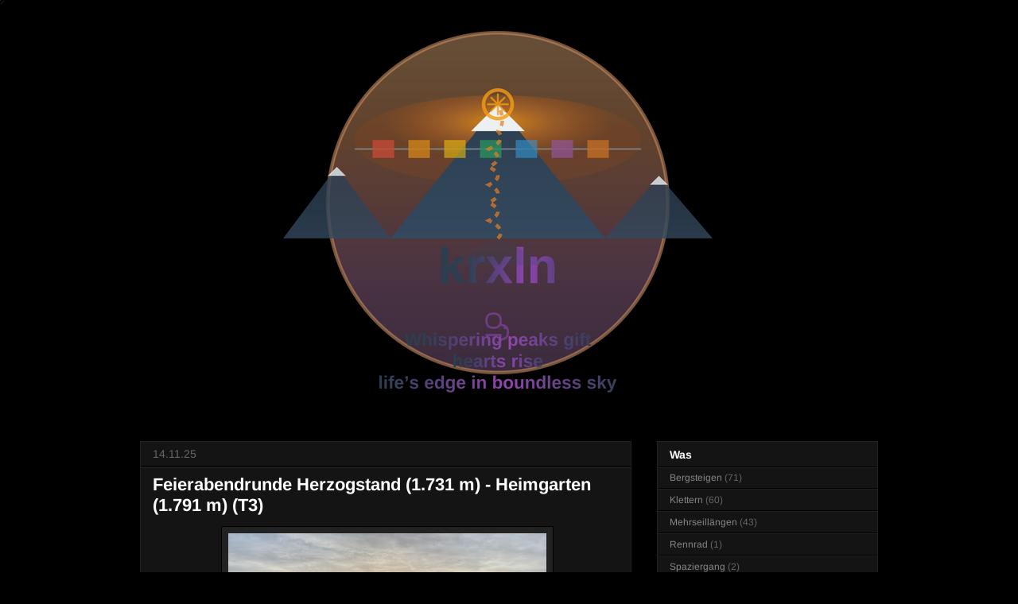

--- FILE ---
content_type: text/html; charset=UTF-8
request_url: https://www.krxln.de/
body_size: 21951
content:
<!DOCTYPE html>
<html class='v2' dir='ltr' lang='de' xmlns='http://www.w3.org/1999/xhtml' xmlns:b='http://www.google.com/2005/gml/b' xmlns:data='http://www.google.com/2005/gml/data' xmlns:expr='http://www.google.com/2005/gml/expr'>
<head>
<link href='https://www.blogger.com/static/v1/widgets/335934321-css_bundle_v2.css' rel='stylesheet' type='text/css'/>
<script type='text/javascript'>
cookieChoices = {};
</script>
<meta content='width=1100' name='viewport'/>
<meta content='text/html; charset=UTF-8' http-equiv='Content-Type'/>
<meta content='blogger' name='generator'/>
<link href='https://www.krxln.de/favicon.ico' rel='icon' type='image/x-icon'/>
<link href='https://www.krxln.de/' rel='canonical'/>
<link rel="me" href="https://www.blogger.com/profile/13688763605747206797" />
<!--Can't find substitution for tag [blog.ieCssRetrofitLinks]-->
<meta content='Alles zu meinen Ausflügen in die nördlichen Ostalpen' name='description'/>
<meta content='https://www.krxln.de/' property='og:url'/>
<meta content='krxln' property='og:title'/>
<meta content='Alles zu meinen Ausflügen in die nördlichen Ostalpen' property='og:description'/>
<title>krxln</title>
<style type='text/css'>@font-face{font-family:'Arimo';font-style:normal;font-weight:400;font-display:swap;src:url(//fonts.gstatic.com/s/arimo/v35/P5sfzZCDf9_T_3cV7NCUECyoxNk37cxcABrH.woff)format('woff');}@font-face{font-family:'Arimo';font-style:normal;font-weight:700;font-display:swap;src:url(//fonts.gstatic.com/s/arimo/v35/P5sfzZCDf9_T_3cV7NCUECyoxNk3CstcABrH.woff)format('woff');}</style>
<style id='page-skin-1' type='text/css'><!--
/*
-----------------------------------------------
Blogger Template Style
Name:     Awesome Inc.
Designer: Tina Chen
URL:      tinachen.org
----------------------------------------------- */
/* Variable definitions
====================
<Variable name="keycolor" description="Main Color" type="color" default="#ffffff"/>
<Group description="Page" selector="body">
<Variable name="body.font" description="Font" type="font"
default="normal normal 13px Arial, Tahoma, Helvetica, FreeSans, sans-serif"/>
<Variable name="body.background.color" description="Background Color" type="color" default="#000000"/>
<Variable name="body.text.color" description="Text Color" type="color" default="#ffffff"/>
</Group>
<Group description="Links" selector=".main-inner">
<Variable name="link.color" description="Link Color" type="color" default="#888888"/>
<Variable name="link.visited.color" description="Visited Color" type="color" default="#444444"/>
<Variable name="link.hover.color" description="Hover Color" type="color" default="#cccccc"/>
</Group>
<Group description="Blog Title" selector=".header h1">
<Variable name="header.font" description="Title Font" type="font"
default="normal bold 40px Arial, Tahoma, Helvetica, FreeSans, sans-serif"/>
<Variable name="header.text.color" description="Title Color" type="color" default="#ffffff" />
<Variable name="header.background.color" description="Header Background" type="color" default="transparent" />
</Group>
<Group description="Blog Description" selector=".header .description">
<Variable name="description.font" description="Font" type="font"
default="normal normal 14px Arial, Tahoma, Helvetica, FreeSans, sans-serif"/>
<Variable name="description.text.color" description="Text Color" type="color"
default="#ffffff" />
</Group>
<Group description="Tabs Text" selector=".tabs-inner .widget li a">
<Variable name="tabs.font" description="Font" type="font"
default="normal bold 14px Arial, Tahoma, Helvetica, FreeSans, sans-serif"/>
<Variable name="tabs.text.color" description="Text Color" type="color" default="#ffffff"/>
<Variable name="tabs.selected.text.color" description="Selected Color" type="color" default="#ffffff"/>
</Group>
<Group description="Tabs Background" selector=".tabs-outer .PageList">
<Variable name="tabs.background.color" description="Background Color" type="color" default="#141414"/>
<Variable name="tabs.selected.background.color" description="Selected Color" type="color" default="#444444"/>
<Variable name="tabs.border.color" description="Border Color" type="color" default="#222222"/>
</Group>
<Group description="Date Header" selector=".main-inner .widget h2.date-header, .main-inner .widget h2.date-header span">
<Variable name="date.font" description="Font" type="font"
default="normal normal 14px Arial, Tahoma, Helvetica, FreeSans, sans-serif"/>
<Variable name="date.text.color" description="Text Color" type="color" default="#666666"/>
<Variable name="date.border.color" description="Border Color" type="color" default="#222222"/>
</Group>
<Group description="Post Title" selector="h3.post-title, h4, h3.post-title a">
<Variable name="post.title.font" description="Font" type="font"
default="normal bold 22px Arial, Tahoma, Helvetica, FreeSans, sans-serif"/>
<Variable name="post.title.text.color" description="Text Color" type="color" default="#ffffff"/>
</Group>
<Group description="Post Background" selector=".post">
<Variable name="post.background.color" description="Background Color" type="color" default="#141414" />
<Variable name="post.border.color" description="Border Color" type="color" default="#222222" />
<Variable name="post.border.bevel.color" description="Bevel Color" type="color" default="#222222"/>
</Group>
<Group description="Gadget Title" selector="h2">
<Variable name="widget.title.font" description="Font" type="font"
default="normal bold 14px Arial, Tahoma, Helvetica, FreeSans, sans-serif"/>
<Variable name="widget.title.text.color" description="Text Color" type="color" default="#ffffff"/>
</Group>
<Group description="Gadget Text" selector=".sidebar .widget">
<Variable name="widget.font" description="Font" type="font"
default="normal normal 14px Arial, Tahoma, Helvetica, FreeSans, sans-serif"/>
<Variable name="widget.text.color" description="Text Color" type="color" default="#ffffff"/>
<Variable name="widget.alternate.text.color" description="Alternate Color" type="color" default="#666666"/>
</Group>
<Group description="Gadget Links" selector=".sidebar .widget">
<Variable name="widget.link.color" description="Link Color" type="color" default="#b27b2e"/>
<Variable name="widget.link.visited.color" description="Visited Color" type="color" default="#fff2cc"/>
<Variable name="widget.link.hover.color" description="Hover Color" type="color" default="#999999"/>
</Group>
<Group description="Gadget Background" selector=".sidebar .widget">
<Variable name="widget.background.color" description="Background Color" type="color" default="#141414"/>
<Variable name="widget.border.color" description="Border Color" type="color" default="#222222"/>
<Variable name="widget.border.bevel.color" description="Bevel Color" type="color" default="#000000"/>
</Group>
<Group description="Sidebar Background" selector=".column-left-inner .column-right-inner">
<Variable name="widget.outer.background.color" description="Background Color" type="color" default="transparent" />
</Group>
<Group description="Images" selector=".main-inner">
<Variable name="image.background.color" description="Background Color" type="color" default="transparent"/>
<Variable name="image.border.color" description="Border Color" type="color" default="transparent"/>
</Group>
<Group description="Feed" selector=".blog-feeds">
<Variable name="feed.text.color" description="Text Color" type="color" default="#ffffff"/>
</Group>
<Group description="Feed Links" selector=".blog-feeds">
<Variable name="feed.link.color" description="Link Color" type="color" default="#b27b2e"/>
<Variable name="feed.link.visited.color" description="Visited Color" type="color" default="#fff2cc"/>
<Variable name="feed.link.hover.color" description="Hover Color" type="color" default="#999999"/>
</Group>
<Group description="Pager" selector=".blog-pager">
<Variable name="pager.background.color" description="Background Color" type="color" default="#141414" />
</Group>
<Group description="Footer" selector=".footer-outer">
<Variable name="footer.background.color" description="Background Color" type="color" default="#141414" />
<Variable name="footer.text.color" description="Text Color" type="color" default="#ffffff" />
</Group>
<Variable name="title.shadow.spread" description="Title Shadow" type="length" default="-1px" min="-1px" max="100px"/>
<Variable name="body.background" description="Body Background" type="background"
color="#000000"
default="$(color) none repeat scroll top left"/>
<Variable name="body.background.gradient.cap" description="Body Gradient Cap" type="url"
default="none"/>
<Variable name="body.background.size" description="Body Background Size" type="string" default="auto"/>
<Variable name="tabs.background.gradient" description="Tabs Background Gradient" type="url"
default="none"/>
<Variable name="header.background.gradient" description="Header Background Gradient" type="url" default="none" />
<Variable name="header.padding.top" description="Header Top Padding" type="length" default="22px" min="0" max="100px"/>
<Variable name="header.margin.top" description="Header Top Margin" type="length" default="0" min="0" max="100px"/>
<Variable name="header.margin.bottom" description="Header Bottom Margin" type="length" default="0" min="0" max="100px"/>
<Variable name="widget.padding.top" description="Widget Padding Top" type="length" default="8px" min="0" max="20px"/>
<Variable name="widget.padding.side" description="Widget Padding Side" type="length" default="15px" min="0" max="100px"/>
<Variable name="widget.outer.margin.top" description="Widget Top Margin" type="length" default="0" min="0" max="100px"/>
<Variable name="widget.outer.background.gradient" description="Gradient" type="url" default="none" />
<Variable name="widget.border.radius" description="Gadget Border Radius" type="length" default="0" min="0" max="100px"/>
<Variable name="outer.shadow.spread" description="Outer Shadow Size" type="length" default="0" min="0" max="100px"/>
<Variable name="date.header.border.radius.top" description="Date Header Border Radius Top" type="length" default="0" min="0" max="100px"/>
<Variable name="date.header.position" description="Date Header Position" type="length" default="15px" min="0" max="100px"/>
<Variable name="date.space" description="Date Space" type="length" default="30px" min="0" max="100px"/>
<Variable name="date.position" description="Date Float" type="string" default="static" />
<Variable name="date.padding.bottom" description="Date Padding Bottom" type="length" default="0" min="0" max="100px"/>
<Variable name="date.border.size" description="Date Border Size" type="length" default="0" min="0" max="10px"/>
<Variable name="date.background" description="Date Background" type="background" color="transparent"
default="$(color) none no-repeat scroll top left" />
<Variable name="date.first.border.radius.top" description="Date First top radius" type="length" default="0" min="0" max="100px"/>
<Variable name="date.last.space.bottom" description="Date Last Space Bottom" type="length"
default="20px" min="0" max="100px"/>
<Variable name="date.last.border.radius.bottom" description="Date Last bottom radius" type="length" default="0" min="0" max="100px"/>
<Variable name="post.first.padding.top" description="First Post Padding Top" type="length" default="0" min="0" max="100px"/>
<Variable name="image.shadow.spread" description="Image Shadow Size" type="length" default="0" min="0" max="100px"/>
<Variable name="image.border.radius" description="Image Border Radius" type="length" default="0" min="0" max="100px"/>
<Variable name="separator.outdent" description="Separator Outdent" type="length" default="15px" min="0" max="100px"/>
<Variable name="title.separator.border.size" description="Widget Title Border Size" type="length" default="1px" min="0" max="10px"/>
<Variable name="list.separator.border.size" description="List Separator Border Size" type="length" default="1px" min="0" max="10px"/>
<Variable name="shadow.spread" description="Shadow Size" type="length" default="0" min="0" max="100px"/>
<Variable name="startSide" description="Side where text starts in blog language" type="automatic" default="left"/>
<Variable name="endSide" description="Side where text ends in blog language" type="automatic" default="right"/>
<Variable name="date.side" description="Side where date header is placed" type="string" default="right"/>
<Variable name="pager.border.radius.top" description="Pager Border Top Radius" type="length" default="0" min="0" max="100px"/>
<Variable name="pager.space.top" description="Pager Top Space" type="length" default="1em" min="0" max="20em"/>
<Variable name="footer.background.gradient" description="Background Gradient" type="url" default="none" />
<Variable name="mobile.background.size" description="Mobile Background Size" type="string"
default="auto"/>
<Variable name="mobile.background.overlay" description="Mobile Background Overlay" type="string"
default="transparent none repeat scroll top left"/>
<Variable name="mobile.button.color" description="Mobile Button Color" type="color" default="#ffffff" />
*/
/* Content
----------------------------------------------- */
body {
font: normal normal 13px Arimo;
color: #ffffff;
background: #000000 url(https://resources.blogblog.com/blogblog/data/1kt/awesomeinc/body_background_dark.png) no-repeat scroll top left;
}
html body .content-outer {
min-width: 0;
max-width: 100%;
width: 100%;
}
a:link {
text-decoration: none;
color: #b27b2e;
}
a:visited {
text-decoration: none;
color: #fff2cc;
}
a:hover {
text-decoration: underline;
color: #999999;
}
.body-fauxcolumn-outer .cap-top {
position: absolute;
z-index: 1;
height: 276px;
width: 100%;
background: transparent none repeat-x scroll top left;
_background-image: none;
}
/* Columns
----------------------------------------------- */
.content-inner {
padding: 0;
}
.header-inner .section {
margin: 0 16px;
}
.tabs-inner .section {
margin: 0 16px;
}
.main-inner {
padding-top: 30px;
}
.main-inner .column-center-inner,
.main-inner .column-left-inner,
.main-inner .column-right-inner {
padding: 0 5px;
}
*+html body .main-inner .column-center-inner {
margin-top: -30px;
}
#layout .main-inner .column-center-inner {
margin-top: 0;
}
/* Header
----------------------------------------------- */
.header-outer {
margin: 0 0 0 0;
background: transparent none repeat scroll 0 0;
}
.Header h1 {
font: normal normal 40px Arimo;
color: #ffffff;
text-shadow: 0 0 -1px #000000;
}
.Header h1 a {
color: #ffffff;
}
.Header .description {
font: normal normal 14px Arimo;
color: #ffffff;
}
.header-inner .Header .titlewrapper,
.header-inner .Header .descriptionwrapper {
padding-left: 0;
padding-right: 0;
margin-bottom: 0;
}
.header-inner .Header .titlewrapper {
padding-top: 22px;
}
/* Tabs
----------------------------------------------- */
.tabs-outer {
overflow: hidden;
position: relative;
background: #141414 none repeat scroll 0 0;
}
#layout .tabs-outer {
overflow: visible;
}
.tabs-cap-top, .tabs-cap-bottom {
position: absolute;
width: 100%;
border-top: 1px solid #222222;
}
.tabs-cap-bottom {
bottom: 0;
}
.tabs-inner .widget li a {
display: inline-block;
margin: 0;
padding: .6em 1.5em;
font: normal bold 14px Arimo;
color: #ffffff;
border-top: 1px solid #222222;
border-bottom: 1px solid #222222;
border-left: 1px solid #222222;
height: 16px;
line-height: 16px;
}
.tabs-inner .widget li:last-child a {
border-right: 1px solid #222222;
}
.tabs-inner .widget li.selected a, .tabs-inner .widget li a:hover {
background: #444444 none repeat-x scroll 0 -100px;
color: #ffffff;
}
/* Headings
----------------------------------------------- */
h2 {
font: normal bold 14px Arimo;
color: #ffffff;
}
/* Widgets
----------------------------------------------- */
.main-inner .section {
margin: 0 27px;
padding: 0;
}
.main-inner .column-left-outer,
.main-inner .column-right-outer {
margin-top: 0;
}
#layout .main-inner .column-left-outer,
#layout .main-inner .column-right-outer {
margin-top: 0;
}
.main-inner .column-left-inner,
.main-inner .column-right-inner {
background: transparent none repeat 0 0;
-moz-box-shadow: 0 0 0 rgba(0, 0, 0, .2);
-webkit-box-shadow: 0 0 0 rgba(0, 0, 0, .2);
-goog-ms-box-shadow: 0 0 0 rgba(0, 0, 0, .2);
box-shadow: 0 0 0 rgba(0, 0, 0, .2);
-moz-border-radius: 0;
-webkit-border-radius: 0;
-goog-ms-border-radius: 0;
border-radius: 0;
}
#layout .main-inner .column-left-inner,
#layout .main-inner .column-right-inner {
margin-top: 0;
}
.sidebar .widget {
font: normal normal 12px Arimo;
color: #ffffff;
}
.sidebar .widget a:link {
color: #888888;
}
.sidebar .widget a:visited {
color: #444444;
}
.sidebar .widget a:hover {
color: #cccccc;
}
.sidebar .widget h2 {
text-shadow: 0 0 -1px #000000;
}
.main-inner .widget {
background-color: #141414;
border: 1px solid #222222;
padding: 0 15px 15px;
margin: 20px -16px;
-moz-box-shadow: 0 0 0 rgba(0, 0, 0, .2);
-webkit-box-shadow: 0 0 0 rgba(0, 0, 0, .2);
-goog-ms-box-shadow: 0 0 0 rgba(0, 0, 0, .2);
box-shadow: 0 0 0 rgba(0, 0, 0, .2);
-moz-border-radius: 0;
-webkit-border-radius: 0;
-goog-ms-border-radius: 0;
border-radius: 0;
}
.main-inner .widget h2 {
margin: 0 -15px;
padding: .6em 15px .5em;
border-bottom: 1px solid #000000;
}
.footer-inner .widget h2 {
padding: 0 0 .4em;
border-bottom: 1px solid #000000;
}
.main-inner .widget h2 + div, .footer-inner .widget h2 + div {
border-top: 1px solid #222222;
padding-top: 8px;
}
.main-inner .widget .widget-content {
margin: 0 -15px;
padding: 7px 15px 0;
}
.main-inner .widget ul, .main-inner .widget #ArchiveList ul.flat {
margin: -8px -15px 0;
padding: 0;
list-style: none;
}
.main-inner .widget #ArchiveList {
margin: -8px 0 0;
}
.main-inner .widget ul li, .main-inner .widget #ArchiveList ul.flat li {
padding: .5em 15px;
text-indent: 0;
color: #666666;
border-top: 1px solid #222222;
border-bottom: 1px solid #000000;
}
.main-inner .widget #ArchiveList ul li {
padding-top: .25em;
padding-bottom: .25em;
}
.main-inner .widget ul li:first-child, .main-inner .widget #ArchiveList ul.flat li:first-child {
border-top: none;
}
.main-inner .widget ul li:last-child, .main-inner .widget #ArchiveList ul.flat li:last-child {
border-bottom: none;
}
.post-body {
position: relative;
}
.main-inner .widget .post-body ul {
padding: 0 2.5em;
margin: .5em 0;
list-style: disc;
}
.main-inner .widget .post-body ul li {
padding: 0.25em 0;
margin-bottom: .25em;
color: #ffffff;
border: none;
}
.footer-inner .widget ul {
padding: 0;
list-style: none;
}
.widget .zippy {
color: #666666;
}
/* Posts
----------------------------------------------- */
body .main-inner .Blog {
padding: 0;
margin-bottom: 1em;
background-color: transparent;
border: none;
-moz-box-shadow: 0 0 0 rgba(0, 0, 0, 0);
-webkit-box-shadow: 0 0 0 rgba(0, 0, 0, 0);
-goog-ms-box-shadow: 0 0 0 rgba(0, 0, 0, 0);
box-shadow: 0 0 0 rgba(0, 0, 0, 0);
}
.main-inner .section:last-child .Blog:last-child {
padding: 0;
margin-bottom: 1em;
}
.main-inner .widget h2.date-header {
margin: 0 -15px 1px;
padding: 0 0 0 0;
font: normal normal 14px Arimo;
color: #666666;
background: transparent none no-repeat scroll top left;
border-top: 0 solid #222222;
border-bottom: 1px solid #000000;
-moz-border-radius-topleft: 0;
-moz-border-radius-topright: 0;
-webkit-border-top-left-radius: 0;
-webkit-border-top-right-radius: 0;
border-top-left-radius: 0;
border-top-right-radius: 0;
position: static;
bottom: 100%;
right: 15px;
text-shadow: 0 0 -1px #000000;
}
.main-inner .widget h2.date-header span {
font: normal normal 14px Arimo;
display: block;
padding: .5em 15px;
border-left: 0 solid #222222;
border-right: 0 solid #222222;
}
.date-outer {
position: relative;
margin: 30px 0 20px;
padding: 0 15px;
background-color: #141414;
border: 1px solid #222222;
-moz-box-shadow: 0 0 0 rgba(0, 0, 0, .2);
-webkit-box-shadow: 0 0 0 rgba(0, 0, 0, .2);
-goog-ms-box-shadow: 0 0 0 rgba(0, 0, 0, .2);
box-shadow: 0 0 0 rgba(0, 0, 0, .2);
-moz-border-radius: 0;
-webkit-border-radius: 0;
-goog-ms-border-radius: 0;
border-radius: 0;
}
.date-outer:first-child {
margin-top: 0;
}
.date-outer:last-child {
margin-bottom: 20px;
-moz-border-radius-bottomleft: 0;
-moz-border-radius-bottomright: 0;
-webkit-border-bottom-left-radius: 0;
-webkit-border-bottom-right-radius: 0;
-goog-ms-border-bottom-left-radius: 0;
-goog-ms-border-bottom-right-radius: 0;
border-bottom-left-radius: 0;
border-bottom-right-radius: 0;
}
.date-posts {
margin: 0 -15px;
padding: 0 15px;
clear: both;
}
.post-outer, .inline-ad {
border-top: 1px solid #222222;
margin: 0 -15px;
padding: 15px 15px;
}
.post-outer {
padding-bottom: 10px;
}
.post-outer:first-child {
padding-top: 0;
border-top: none;
}
.post-outer:last-child, .inline-ad:last-child {
border-bottom: none;
}
.post-body {
position: relative;
}
.post-body img {
padding: 8px;
background: #222222;
border: 1px solid #000000;
-moz-box-shadow: 0 0 0 rgba(0, 0, 0, .2);
-webkit-box-shadow: 0 0 0 rgba(0, 0, 0, .2);
box-shadow: 0 0 0 rgba(0, 0, 0, .2);
-moz-border-radius: 0;
-webkit-border-radius: 0;
border-radius: 0;
}
h3.post-title, h4 {
font: normal bold 22px Arimo;
color: #ffffff;
}
h3.post-title a {
font: normal bold 22px Arimo;
color: #ffffff;
}
h3.post-title a:hover {
color: #999999;
text-decoration: underline;
}
.post-header {
margin: 0 0 1em;
}
.post-body {
line-height: 1.4;
}
.post-outer h2 {
color: #ffffff;
}
.post-footer {
margin: 1.5em 0 0;
}
#blog-pager {
padding: 15px;
font-size: 120%;
background-color: #141414;
border: 1px solid #222222;
-moz-box-shadow: 0 0 0 rgba(0, 0, 0, .2);
-webkit-box-shadow: 0 0 0 rgba(0, 0, 0, .2);
-goog-ms-box-shadow: 0 0 0 rgba(0, 0, 0, .2);
box-shadow: 0 0 0 rgba(0, 0, 0, .2);
-moz-border-radius: 0;
-webkit-border-radius: 0;
-goog-ms-border-radius: 0;
border-radius: 0;
-moz-border-radius-topleft: 0;
-moz-border-radius-topright: 0;
-webkit-border-top-left-radius: 0;
-webkit-border-top-right-radius: 0;
-goog-ms-border-top-left-radius: 0;
-goog-ms-border-top-right-radius: 0;
border-top-left-radius: 0;
border-top-right-radius-topright: 0;
margin-top: 1em;
}
.blog-feeds, .post-feeds {
margin: 1em 0;
text-align: center;
color: #ffffff;
}
.blog-feeds a, .post-feeds a {
color: #888888;
}
.blog-feeds a:visited, .post-feeds a:visited {
color: #444444;
}
.blog-feeds a:hover, .post-feeds a:hover {
color: #cccccc;
}
.post-outer .comments {
margin-top: 2em;
}
/* Comments
----------------------------------------------- */
.comments .comments-content .icon.blog-author {
background-repeat: no-repeat;
background-image: url([data-uri]);
}
.comments .comments-content .loadmore a {
border-top: 1px solid #222222;
border-bottom: 1px solid #222222;
}
.comments .continue {
border-top: 2px solid #222222;
}
/* Footer
----------------------------------------------- */
.footer-outer {
margin: -0 0 -1px;
padding: 0 0 0;
color: #ffffff;
overflow: hidden;
}
.footer-fauxborder-left {
border-top: 1px solid #222222;
background: #141414 none repeat scroll 0 0;
-moz-box-shadow: 0 0 0 rgba(0, 0, 0, .2);
-webkit-box-shadow: 0 0 0 rgba(0, 0, 0, .2);
-goog-ms-box-shadow: 0 0 0 rgba(0, 0, 0, .2);
box-shadow: 0 0 0 rgba(0, 0, 0, .2);
margin: 0 -0;
}
/* Mobile
----------------------------------------------- */
body.mobile {
background-size: auto;
}
.mobile .body-fauxcolumn-outer {
background: transparent none repeat scroll top left;
}
*+html body.mobile .main-inner .column-center-inner {
margin-top: 0;
}
.mobile .main-inner .widget {
padding: 0 0 15px;
}
.mobile .main-inner .widget h2 + div,
.mobile .footer-inner .widget h2 + div {
border-top: none;
padding-top: 0;
}
.mobile .footer-inner .widget h2 {
padding: 0.5em 0;
border-bottom: none;
}
.mobile .main-inner .widget .widget-content {
margin: 0;
padding: 7px 0 0;
}
.mobile .main-inner .widget ul,
.mobile .main-inner .widget #ArchiveList ul.flat {
margin: 0 -15px 0;
}
.mobile .main-inner .widget h2.date-header {
right: 0;
}
.mobile .date-header span {
padding: 0.4em 0;
}
.mobile .date-outer:first-child {
margin-bottom: 0;
border: 1px solid #222222;
-moz-border-radius-topleft: 0;
-moz-border-radius-topright: 0;
-webkit-border-top-left-radius: 0;
-webkit-border-top-right-radius: 0;
-goog-ms-border-top-left-radius: 0;
-goog-ms-border-top-right-radius: 0;
border-top-left-radius: 0;
border-top-right-radius: 0;
}
.mobile .date-outer {
border-color: #222222;
border-width: 0 1px 1px;
}
.mobile .date-outer:last-child {
margin-bottom: 0;
}
.mobile .main-inner {
padding: 0;
}
.mobile .header-inner .section {
margin: 0;
}
.mobile .post-outer, .mobile .inline-ad {
padding: 5px 0;
}
.mobile .tabs-inner .section {
margin: 0 10px;
}
.mobile .main-inner .widget h2 {
margin: 0;
padding: 0;
}
.mobile .main-inner .widget h2.date-header span {
padding: 0;
}
.mobile .main-inner .widget .widget-content {
margin: 0;
padding: 7px 0 0;
}
.mobile #blog-pager {
border: 1px solid transparent;
background: #141414 none repeat scroll 0 0;
}
.mobile .main-inner .column-left-inner,
.mobile .main-inner .column-right-inner {
background: transparent none repeat 0 0;
-moz-box-shadow: none;
-webkit-box-shadow: none;
-goog-ms-box-shadow: none;
box-shadow: none;
}
.mobile .date-posts {
margin: 0;
padding: 0;
}
.mobile .footer-fauxborder-left {
margin: 0;
border-top: inherit;
}
.mobile .main-inner .section:last-child .Blog:last-child {
margin-bottom: 0;
}
.mobile-index-contents {
color: #ffffff;
}
.mobile .mobile-link-button {
background: #b27b2e none repeat scroll 0 0;
}
.mobile-link-button a:link, .mobile-link-button a:visited {
color: #ffffff;
}
.mobile .tabs-inner .PageList .widget-content {
background: transparent;
border-top: 1px solid;
border-color: #222222;
color: #ffffff;
}
.mobile .tabs-inner .PageList .widget-content .pagelist-arrow {
border-left: 1px solid #222222;
}

--></style>
<style id='template-skin-1' type='text/css'><!--
body {
min-width: 960px;
}
.content-outer, .content-fauxcolumn-outer, .region-inner {
min-width: 960px;
max-width: 960px;
_width: 960px;
}
.main-inner .columns {
padding-left: 0;
padding-right: 310px;
}
.main-inner .fauxcolumn-center-outer {
left: 0;
right: 310px;
/* IE6 does not respect left and right together */
_width: expression(this.parentNode.offsetWidth -
parseInt("0") -
parseInt("310px") + 'px');
}
.main-inner .fauxcolumn-left-outer {
width: 0;
}
.main-inner .fauxcolumn-right-outer {
width: 310px;
}
.main-inner .column-left-outer {
width: 0;
right: 100%;
margin-left: -0;
}
.main-inner .column-right-outer {
width: 310px;
margin-right: -310px;
}
#layout {
min-width: 0;
}
#layout .content-outer {
min-width: 0;
width: 800px;
}
#layout .region-inner {
min-width: 0;
width: auto;
}
body#layout div.add_widget {
padding: 8px;
}
body#layout div.add_widget a {
margin-left: 32px;
}
--></style>
<script type='text/javascript'>
        (function(i,s,o,g,r,a,m){i['GoogleAnalyticsObject']=r;i[r]=i[r]||function(){
        (i[r].q=i[r].q||[]).push(arguments)},i[r].l=1*new Date();a=s.createElement(o),
        m=s.getElementsByTagName(o)[0];a.async=1;a.src=g;m.parentNode.insertBefore(a,m)
        })(window,document,'script','https://www.google-analytics.com/analytics.js','ga');
        ga('create', 'UA-88094209-1', 'auto', 'blogger');
        ga('blogger.send', 'pageview');
      </script>
<link href='https://www.blogger.com/dyn-css/authorization.css?targetBlogID=5424644764721234395&amp;zx=4638457f-6ef7-4323-b99e-42873d6bbc24' media='none' onload='if(media!=&#39;all&#39;)media=&#39;all&#39;' rel='stylesheet'/><noscript><link href='https://www.blogger.com/dyn-css/authorization.css?targetBlogID=5424644764721234395&amp;zx=4638457f-6ef7-4323-b99e-42873d6bbc24' rel='stylesheet'/></noscript>
<meta name='google-adsense-platform-account' content='ca-host-pub-1556223355139109'/>
<meta name='google-adsense-platform-domain' content='blogspot.com'/>

<script type="text/javascript" language="javascript">
  // Supply ads personalization default for EEA readers
  // See https://www.blogger.com/go/adspersonalization
  adsbygoogle = window.adsbygoogle || [];
  if (typeof adsbygoogle.requestNonPersonalizedAds === 'undefined') {
    adsbygoogle.requestNonPersonalizedAds = 1;
  }
</script>


</head>
<body class='loading'>
<div class='navbar no-items section' id='navbar' name='Navbar'>
</div>
<div itemscope='itemscope' itemtype='http://schema.org/Blog' style='display: none;'>
<meta content='krxln' itemprop='name'/>
<meta content='Alles zu meinen Ausflügen in die nördlichen Ostalpen' itemprop='description'/>
</div>
<div class='body-fauxcolumns'>
<div class='fauxcolumn-outer body-fauxcolumn-outer'>
<div class='cap-top'>
<div class='cap-left'></div>
<div class='cap-right'></div>
</div>
<div class='fauxborder-left'>
<div class='fauxborder-right'></div>
<div class='fauxcolumn-inner'>
</div>
</div>
<div class='cap-bottom'>
<div class='cap-left'></div>
<div class='cap-right'></div>
</div>
</div>
</div>
<div class='content'>
<div class='content-fauxcolumns'>
<div class='fauxcolumn-outer content-fauxcolumn-outer'>
<div class='cap-top'>
<div class='cap-left'></div>
<div class='cap-right'></div>
</div>
<div class='fauxborder-left'>
<div class='fauxborder-right'></div>
<div class='fauxcolumn-inner'>
</div>
</div>
<div class='cap-bottom'>
<div class='cap-left'></div>
<div class='cap-right'></div>
</div>
</div>
</div>
<div class='content-outer'>
<div class='content-cap-top cap-top'>
<div class='cap-left'></div>
<div class='cap-right'></div>
</div>
<div class='fauxborder-left content-fauxborder-left'>
<div class='fauxborder-right content-fauxborder-right'></div>
<div class='content-inner'>
<header>
<div class='header-outer'>
<div class='header-cap-top cap-top'>
<div class='cap-left'></div>
<div class='cap-right'></div>
</div>
<div class='fauxborder-left header-fauxborder-left'>
<div class='fauxborder-right header-fauxborder-right'></div>
<div class='region-inner header-inner'>
<div class='header section' id='header' name='Header'><div class='widget Header' data-version='1' id='Header1'>
<div id='header-inner'>
<a href='https://www.krxln.de/' style='display: block'>
<img alt='krxln' height='495px; ' id='Header1_headerimg' src='https://blogger.googleusercontent.com/img/a/AVvXsEgsUx35miO5U1hfm4vU5yNtGmKupqWrIkiKWuQ0sngt_HUpTj3FYnsYpp_EhdWmHh9qC6XNdS2R2sqAdexWW2a4Wz46p0uwDqcqHoUchmhf_a8l2Wp7r9C42tklTEX4cl4GIwruX42P-1r8OsniodAHXQVFJYPRxsCQ5V6h6lVNuvqV9zlHGglya4FsQhQ=s900' style='display: block' width='900px; '/>
</a>
</div>
</div></div>
</div>
</div>
<div class='header-cap-bottom cap-bottom'>
<div class='cap-left'></div>
<div class='cap-right'></div>
</div>
</div>
</header>
<div class='tabs-outer'>
<div class='tabs-cap-top cap-top'>
<div class='cap-left'></div>
<div class='cap-right'></div>
</div>
<div class='fauxborder-left tabs-fauxborder-left'>
<div class='fauxborder-right tabs-fauxborder-right'></div>
<div class='region-inner tabs-inner'>
<div class='tabs no-items section' id='crosscol' name='Spaltenübergreifend'></div>
<div class='tabs no-items section' id='crosscol-overflow' name='Cross-Column 2'></div>
</div>
</div>
<div class='tabs-cap-bottom cap-bottom'>
<div class='cap-left'></div>
<div class='cap-right'></div>
</div>
</div>
<div class='main-outer'>
<div class='main-cap-top cap-top'>
<div class='cap-left'></div>
<div class='cap-right'></div>
</div>
<div class='fauxborder-left main-fauxborder-left'>
<div class='fauxborder-right main-fauxborder-right'></div>
<div class='region-inner main-inner'>
<div class='columns fauxcolumns'>
<div class='fauxcolumn-outer fauxcolumn-center-outer'>
<div class='cap-top'>
<div class='cap-left'></div>
<div class='cap-right'></div>
</div>
<div class='fauxborder-left'>
<div class='fauxborder-right'></div>
<div class='fauxcolumn-inner'>
</div>
</div>
<div class='cap-bottom'>
<div class='cap-left'></div>
<div class='cap-right'></div>
</div>
</div>
<div class='fauxcolumn-outer fauxcolumn-left-outer'>
<div class='cap-top'>
<div class='cap-left'></div>
<div class='cap-right'></div>
</div>
<div class='fauxborder-left'>
<div class='fauxborder-right'></div>
<div class='fauxcolumn-inner'>
</div>
</div>
<div class='cap-bottom'>
<div class='cap-left'></div>
<div class='cap-right'></div>
</div>
</div>
<div class='fauxcolumn-outer fauxcolumn-right-outer'>
<div class='cap-top'>
<div class='cap-left'></div>
<div class='cap-right'></div>
</div>
<div class='fauxborder-left'>
<div class='fauxborder-right'></div>
<div class='fauxcolumn-inner'>
</div>
</div>
<div class='cap-bottom'>
<div class='cap-left'></div>
<div class='cap-right'></div>
</div>
</div>
<!-- corrects IE6 width calculation -->
<div class='columns-inner'>
<div class='column-center-outer'>
<div class='column-center-inner'>
<div class='main section' id='main' name='Hauptbereich'><div class='widget Blog' data-version='1' id='Blog1'>
<div class='blog-posts hfeed'>

          <div class="date-outer">
        
<h2 class='date-header'><span>14.11.25</span></h2>

          <div class="date-posts">
        
<div class='post-outer'>
<div class='post hentry uncustomized-post-template' itemprop='blogPost' itemscope='itemscope' itemtype='http://schema.org/BlogPosting'>
<meta content='https://blogger.googleusercontent.com/img/b/R29vZ2xl/AVvXsEgYtzGbqMacgX318qRYZ_Sw-XQBk6Xtr6TS-cS0N9V5MqOew-PfS7B7AfsfU946Te621O-4xfPCTqQ9rMmUQ0YpYX99YHzadAZpfLAOKNjUhptcJ-rq5_Gp30axNt1-bli9pYE_wbcwneE1pVtZ52W11bbOVIHan3KM7CPSQv0cBsBfDjhOS6DRbeg8pMM/w400-h300/IMG_4878.jpeg' itemprop='image_url'/>
<meta content='5424644764721234395' itemprop='blogId'/>
<meta content='8477518700394709379' itemprop='postId'/>
<a name='8477518700394709379'></a>
<h3 class='post-title entry-title' itemprop='name'>
<a href='https://www.krxln.de/2025/11/feierabendrunde-herzogstand-1731-m.html'>Feierabendrunde Herzogstand (1.731 m) - Heimgarten (1.791 m) (T3)</a>
</h3>
<div class='post-header'>
<div class='post-header-line-1'></div>
</div>
<div class='post-body entry-content' id='post-body-8477518700394709379' itemprop='articleBody'>
<p style="text-align: center;">&#160;<a href="https://blogger.googleusercontent.com/img/b/R29vZ2xl/AVvXsEgYtzGbqMacgX318qRYZ_Sw-XQBk6Xtr6TS-cS0N9V5MqOew-PfS7B7AfsfU946Te621O-4xfPCTqQ9rMmUQ0YpYX99YHzadAZpfLAOKNjUhptcJ-rq5_Gp30axNt1-bli9pYE_wbcwneE1pVtZ52W11bbOVIHan3KM7CPSQv0cBsBfDjhOS6DRbeg8pMM/s4032/IMG_4878.jpeg" style="margin-left: 1em; margin-right: 1em;"><img border="0" data-original-height="3024" data-original-width="4032" height="300" src="https://blogger.googleusercontent.com/img/b/R29vZ2xl/AVvXsEgYtzGbqMacgX318qRYZ_Sw-XQBk6Xtr6TS-cS0N9V5MqOew-PfS7B7AfsfU946Te621O-4xfPCTqQ9rMmUQ0YpYX99YHzadAZpfLAOKNjUhptcJ-rq5_Gp30axNt1-bli9pYE_wbcwneE1pVtZ52W11bbOVIHan3KM7CPSQv0cBsBfDjhOS6DRbeg8pMM/w400-h300/IMG_4878.jpeg" width="400"></a></p><p data-end="506" data-start="135" style="text-align: justify;">Da aktuell keine Schulferien sind und die Seilbahn in Revision, erhoffe ich mir am letzten Schönwettertag eine stille Runde vom Herzogstand über den Paradegrat zum Heimgarten.&#160;Schon bei der Anfahrt über den Kesselbergpass weisen die bis auf den 
letzten Platz gefüllten Parkplätze meine Hoffnung in das Reich der 
Phantasie. Nur der deutlich spätere Aufbruch von der Arbeit sorgt dafür, dass ich am Grat meine Ruhe habe &#8211; dafür werde ich 
den gesamten Abstieg ab dem Heimgarten in der Dunkelheit zurücklegen &#8211; ein Spiel aus Licht und Schatten, begleitet von Blasmusik, die vom See herüberweht und im stockfinsteren Wald eine seltsam skurrile Szenerie erzeugt.&#160;Dank des niedrigen Batteriestands meiner nur beiläufig eingepackten 
Stirnlampe entsteht fast ein &#8222;Reise-nach-Jerusalem&#8220;-Gefühl. Zum Glück 
endet weder die Musik noch der Batteriefüllstand vor meiner Rückkehr zum
 Ausgangspunkt. So schließt sich die Runde bei spätsommerlich warmer Luft mit dem Gefühl, in den wohl vertrauten Bergen abermals ein einmaliges Abenteuer erlebt haben zu dürfen &#8211; eine Unternehmung, die noch lange nachhallt.</p>
<div style='clear: both;'></div>
</div>
<div class='jump-link'>
<a href='https://www.krxln.de/2025/11/feierabendrunde-herzogstand-1731-m.html#more' title='Feierabendrunde Herzogstand (1.731 m) - Heimgarten (1.791 m) (T3)'>Weiterlesen &#187;</a>
</div>
<div class='post-footer'>
<div class='post-footer-line post-footer-line-1'>
<span class='post-author vcard'>
Eingestellt von
<span class='fn' itemprop='author' itemscope='itemscope' itemtype='http://schema.org/Person'>
<meta content='https://www.blogger.com/profile/13688763605747206797' itemprop='url'/>
<a class='g-profile' href='https://www.blogger.com/profile/13688763605747206797' rel='author' title='author profile'>
<span itemprop='name'>CF</span>
</a>
</span>
</span>
<span class='post-timestamp'>
um
<meta content='https://www.krxln.de/2025/11/feierabendrunde-herzogstand-1731-m.html' itemprop='url'/>
<a class='timestamp-link' href='https://www.krxln.de/2025/11/feierabendrunde-herzogstand-1731-m.html' rel='bookmark' title='permanent link'><abbr class='published' itemprop='datePublished' title='2025-11-14T22:59:00+01:00'>22:59</abbr></a>
</span>
<span class='post-comment-link'>
<a class='comment-link' href='https://www.krxln.de/2025/11/feierabendrunde-herzogstand-1731-m.html#comment-form' onclick=''>
Keine Kommentare:
  </a>
</span>
<span class='post-icons'>
<span class='item-control blog-admin pid-1885050264'>
<a href='https://www.blogger.com/post-edit.g?blogID=5424644764721234395&postID=8477518700394709379&from=pencil' title='Post bearbeiten'>
<img alt='' class='icon-action' height='18' src='https://resources.blogblog.com/img/icon18_edit_allbkg.gif' width='18'/>
</a>
</span>
</span>
<div class='post-share-buttons goog-inline-block'>
</div>
</div>
<div class='post-footer-line post-footer-line-2'>
<span class='post-labels'>
Labels:
<a href='https://www.krxln.de/search/label/Bayerische%20Voralpen' rel='tag'>Bayerische Voralpen</a>,
<a href='https://www.krxln.de/search/label/Trailrun' rel='tag'>Trailrun</a>,
<a href='https://www.krxln.de/search/label/Wandern' rel='tag'>Wandern</a>
</span>
</div>
<div class='post-footer-line post-footer-line-3'>
<span class='post-location'>
</span>
</div>
</div>
</div>
</div>

          </div></div>
        

          <div class="date-outer">
        
<h2 class='date-header'><span>19.10.25</span></h2>

          <div class="date-posts">
        
<div class='post-outer'>
<div class='post hentry uncustomized-post-template' itemprop='blogPost' itemscope='itemscope' itemtype='http://schema.org/BlogPosting'>
<meta content='https://blogger.googleusercontent.com/img/b/R29vZ2xl/[base64]/w400-h300/IMG_0135-EDIT.jpg' itemprop='image_url'/>
<meta content='5424644764721234395' itemprop='blogId'/>
<meta content='374459059498993889' itemprop='postId'/>
<a name='374459059498993889'></a>
<h3 class='post-title entry-title' itemprop='name'>
<a href='https://www.krxln.de/2025/10/baralplkopf-2325-m-schlichtenkarspitze.html'>Bäralplkopf (2.325 m), Schlichtenkarspitze (2.477 m) und Vogelkarspitze (2.523 m) (T4+, I)</a>
</h3>
<div class='post-header'>
<div class='post-header-line-1'></div>
</div>
<div class='post-body entry-content' id='post-body-374459059498993889' itemprop='articleBody'>
<p></p><p style="text-align: center;"></p><p></p><p></p><p style="text-align: center;">&#160;<a href="https://blogger.googleusercontent.com/img/b/R29vZ2xl/[base64]/s4051/IMG_0135-EDIT.jpg" style="margin-left: 1em; margin-right: 1em;"><img border="0" data-original-height="3038" data-original-width="4051" height="300" src="https://blogger.googleusercontent.com/img/b/R29vZ2xl/[base64]/w400-h300/IMG_0135-EDIT.jpg" width="400"></a></p><p></p><p data-end="559" data-start="56" style="text-align: justify;">Die Überschreitung vom Bäralplkopf über die Schlichtenkarspitzen bis zur Vogelkarspitze stellt eine anspruchsvolle und landschaftlich eindrucksvolle Gratwanderung im Karwendelgebirge dar. Diese Tour erfordert nicht nur eine gute Kondition, sondern auch ausgeprägte Trittsicherheit und Schwindelfreiheit, insbesondere auf den weglosen und teils ausgesetzten Passagen zwischen den Gipfeln. Die Route führt über unmarkierte Steige und weglose schrofige Abschnitte, die alpine Erfahrung voraussetzen.</p>
<p data-end="966" data-start="561" style="text-align: justify;">Die (dokumentierte) historische Erstbegehung dieser Gipfel geht auf den renommierten Alpinisten Hermann von Barth zurück. Am 4. Juli 1870 bestieg er sowohl die Östliche Karwendelspitze als auch die benachbarte Vogelkarspitze, wobei er die Gratverbindung bis zur Hinteren Schlichtenkarspitze (2.477 m) ebenfalls beging (&quot;eine halbe Stunde nach Verlassen des Vogelkarspitzes stand ich auf
dem breiten, ziemlich stark begrünten, mit einer Steinpyramide versehenen
Gipfel des Schlichtenkarspitzes&quot;).&#160;</p>
<p data-end="1338" data-start="968" style="text-align: justify;">Gerade im Herbst entfaltet diese Bergtour ihre besondere Schönheit: Die Lärchenwälder färben sich goldgelb, und die klare Luft ermöglicht weite Blicke über die herbstlich gefärbten Täler&#160;bis zu den schneebedeckten Zentralalpen.&#160;Zwischen den schroffen Kalkwänden der Karwendelberge und den warmen Farben der Täler entsteht ein beeindruckendes Spiel aus Licht und Kontrast, das eine einzigartige Atmosphäre erzeugt, die die Wanderung zu einem wunderschönen Naturerlebnis macht.<span></span></p>
<div style='clear: both;'></div>
</div>
<div class='jump-link'>
<a href='https://www.krxln.de/2025/10/baralplkopf-2325-m-schlichtenkarspitze.html#more' title='Bäralplkopf (2.325 m), Schlichtenkarspitze (2.477 m) und Vogelkarspitze (2.523 m) (T4+, I)'>Weiterlesen &#187;</a>
</div>
<div class='post-footer'>
<div class='post-footer-line post-footer-line-1'>
<span class='post-author vcard'>
Eingestellt von
<span class='fn' itemprop='author' itemscope='itemscope' itemtype='http://schema.org/Person'>
<meta content='https://www.blogger.com/profile/13688763605747206797' itemprop='url'/>
<a class='g-profile' href='https://www.blogger.com/profile/13688763605747206797' rel='author' title='author profile'>
<span itemprop='name'>CF</span>
</a>
</span>
</span>
<span class='post-timestamp'>
um
<meta content='https://www.krxln.de/2025/10/baralplkopf-2325-m-schlichtenkarspitze.html' itemprop='url'/>
<a class='timestamp-link' href='https://www.krxln.de/2025/10/baralplkopf-2325-m-schlichtenkarspitze.html' rel='bookmark' title='permanent link'><abbr class='published' itemprop='datePublished' title='2025-10-19T21:08:00+02:00'>21:08</abbr></a>
</span>
<span class='post-comment-link'>
<a class='comment-link' href='https://www.krxln.de/2025/10/baralplkopf-2325-m-schlichtenkarspitze.html#comment-form' onclick=''>
Keine Kommentare:
  </a>
</span>
<span class='post-icons'>
<span class='item-control blog-admin pid-1885050264'>
<a href='https://www.blogger.com/post-edit.g?blogID=5424644764721234395&postID=374459059498993889&from=pencil' title='Post bearbeiten'>
<img alt='' class='icon-action' height='18' src='https://resources.blogblog.com/img/icon18_edit_allbkg.gif' width='18'/>
</a>
</span>
</span>
<div class='post-share-buttons goog-inline-block'>
</div>
</div>
<div class='post-footer-line post-footer-line-2'>
<span class='post-labels'>
Labels:
<a href='https://www.krxln.de/search/label/Bergsteigen' rel='tag'>Bergsteigen</a>,
<a href='https://www.krxln.de/search/label/Karwendel' rel='tag'>Karwendel</a>,
<a href='https://www.krxln.de/search/label/Wandern' rel='tag'>Wandern</a>
</span>
</div>
<div class='post-footer-line post-footer-line-3'>
<span class='post-location'>
</span>
</div>
</div>
</div>
</div>

          </div></div>
        

          <div class="date-outer">
        
<h2 class='date-header'><span>11.10.25</span></h2>

          <div class="date-posts">
        
<div class='post-outer'>
<div class='post hentry uncustomized-post-template' itemprop='blogPost' itemscope='itemscope' itemtype='http://schema.org/BlogPosting'>
<meta content='https://blogger.googleusercontent.com/img/b/R29vZ2xl/AVvXsEjKvOs76NI9tT-TWAWVSLfCybMPkfc97-x7uAH4Hu0P-y1U_dZsif2aUH-jg4DzIt_P5CRAqK8pzYfm_Nxp8__gQrDgN79DSyXOk8cTyv76mPkhctU9LNhtMjjEe1D4uaZx3AqH1b7xAw3jzluHBbG9mql8r-epskA0NQMmmLUqZBtstFunapfADRt90KY/w400-h300/IMG_4691.jpeg' itemprop='image_url'/>
<meta content='5424644764721234395' itemprop='blogId'/>
<meta content='6811628324003182316' itemprop='postId'/>
<a name='6811628324003182316'></a>
<h3 class='post-title entry-title' itemprop='name'>
<a href='https://www.krxln.de/2025/10/guffert-westrinne-t5-iii.html'>Guffert (2.196 m) Westrinne (T5, III)</a>
</h3>
<div class='post-header'>
<div class='post-header-line-1'></div>
</div>
<div class='post-body entry-content' id='post-body-6811628324003182316' itemprop='articleBody'>
<p style="text-align: justify;"><table align="center" cellpadding="0" cellspacing="0" class="tr-caption-container" style="margin-left: auto; margin-right: auto;"><tbody><tr><td style="text-align: center;"><a href="https://blogger.googleusercontent.com/img/b/R29vZ2xl/AVvXsEjKvOs76NI9tT-TWAWVSLfCybMPkfc97-x7uAH4Hu0P-y1U_dZsif2aUH-jg4DzIt_P5CRAqK8pzYfm_Nxp8__gQrDgN79DSyXOk8cTyv76mPkhctU9LNhtMjjEe1D4uaZx3AqH1b7xAw3jzluHBbG9mql8r-epskA0NQMmmLUqZBtstFunapfADRt90KY/s4032/IMG_4691.jpeg" style="margin-left: auto; margin-right: auto;"><img border="0" data-original-height="3024" data-original-width="4032" height="300" src="https://blogger.googleusercontent.com/img/b/R29vZ2xl/AVvXsEjKvOs76NI9tT-TWAWVSLfCybMPkfc97-x7uAH4Hu0P-y1U_dZsif2aUH-jg4DzIt_P5CRAqK8pzYfm_Nxp8__gQrDgN79DSyXOk8cTyv76mPkhctU9LNhtMjjEe1D4uaZx3AqH1b7xAw3jzluHBbG9mql8r-epskA0NQMmmLUqZBtstFunapfADRt90KY/w400-h300/IMG_4691.jpeg" width="400"></a></td></tr><tr><td class="tr-caption" style="text-align: center;"><br></td></tr></tbody></table><i>&quot;Die Guffert Westrinne trägt ihren Namen wohl aufgrund ihrer Lage am 
westlichen Ausläufer des Berges, ist aber tatsächlich südöstlich 
ausgerichtet. Sie ist bisher vor allem als <a href="https://www.bergsteigen.com/touren/skitour/guffert-von-steinberg-westrinne/" rel="nofollow">Skitour</a>
 bekannt. Auf der Suche nach einem kleinen Abenteuer dachten wir uns: 
&quot;Wo man auf Skiern hinaufkommt, sollten wir auch hinaufklettern können.&quot;
 Zusätzliche Neugier weckte der Alpenvereinsführer Rofangebirge (1983) 
unter der Ziffer 201c &quot;Westgrat-Abstieg&quot;. Dort wird beschrieben, wie J. 
und Angelika Schmidt sowie M. Schachtner 1975 ein Stück westlich des 
Guffert Westgipfels südseitig abgestiegen sind, vermutlich am Tag ihrer 
Erstbegehung des &quot;Nordwestpfeilers&quot; (VI-, Ziffer 207 im AVF).&quot;</i></p><p style="text-align: right;"><i>Stefan, aus seinem <a href="https://www.hikr.org/tour/post197241.html">Bericht zur Tour auf hikr.org</a>&#160;</i></p><p style="text-align: justify;"><i><span></span></i></p>
<div style='clear: both;'></div>
</div>
<div class='jump-link'>
<a href='https://www.krxln.de/2025/10/guffert-westrinne-t5-iii.html#more' title='Guffert (2.196 m) Westrinne (T5, III)'>Weiterlesen &#187;</a>
</div>
<div class='post-footer'>
<div class='post-footer-line post-footer-line-1'>
<span class='post-author vcard'>
Eingestellt von
<span class='fn' itemprop='author' itemscope='itemscope' itemtype='http://schema.org/Person'>
<meta content='https://www.blogger.com/profile/13688763605747206797' itemprop='url'/>
<a class='g-profile' href='https://www.blogger.com/profile/13688763605747206797' rel='author' title='author profile'>
<span itemprop='name'>CF</span>
</a>
</span>
</span>
<span class='post-timestamp'>
um
<meta content='https://www.krxln.de/2025/10/guffert-westrinne-t5-iii.html' itemprop='url'/>
<a class='timestamp-link' href='https://www.krxln.de/2025/10/guffert-westrinne-t5-iii.html' rel='bookmark' title='permanent link'><abbr class='published' itemprop='datePublished' title='2025-10-11T19:59:00+02:00'>19:59</abbr></a>
</span>
<span class='post-comment-link'>
<a class='comment-link' href='https://www.krxln.de/2025/10/guffert-westrinne-t5-iii.html#comment-form' onclick=''>
Keine Kommentare:
  </a>
</span>
<span class='post-icons'>
<span class='item-control blog-admin pid-1885050264'>
<a href='https://www.blogger.com/post-edit.g?blogID=5424644764721234395&postID=6811628324003182316&from=pencil' title='Post bearbeiten'>
<img alt='' class='icon-action' height='18' src='https://resources.blogblog.com/img/icon18_edit_allbkg.gif' width='18'/>
</a>
</span>
</span>
<div class='post-share-buttons goog-inline-block'>
</div>
</div>
<div class='post-footer-line post-footer-line-2'>
<span class='post-labels'>
</span>
</div>
<div class='post-footer-line post-footer-line-3'>
<span class='post-location'>
</span>
</div>
</div>
</div>
</div>

          </div></div>
        

          <div class="date-outer">
        
<h2 class='date-header'><span>03.10.25</span></h2>

          <div class="date-posts">
        
<div class='post-outer'>
<div class='post hentry uncustomized-post-template' itemprop='blogPost' itemscope='itemscope' itemtype='http://schema.org/BlogPosting'>
<meta content='https://blogger.googleusercontent.com/img/b/R29vZ2xl/AVvXsEgGpLhbXttZWt-kXo2HmS_y_A3B9lWgO248uaasP5ItAB1kedGtrMFrzo20HnWQAN6hNdFCE82__bHm5FF2ZqMF4p1HgC_9darAYMrIGqzbIh28gNERm85o6aAf9-6G6D4pN-pWBkdLSVJc_H_4KauJ2rS48sh3py58r_Rtzp3buenFCO2mUB-PwJ0wkS8/w400-h300/IMG_4600.jpeg' itemprop='image_url'/>
<meta content='5424644764721234395' itemprop='blogId'/>
<meta content='8787391901114126536' itemprop='postId'/>
<a name='8787391901114126536'></a>
<h3 class='post-title entry-title' itemprop='name'>
<a href='https://www.krxln.de/2025/10/nuaracher-hohenweg-t4-i.html'>Nuaracher Höhenweg (T4, I)</a>
</h3>
<div class='post-header'>
<div class='post-header-line-1'></div>
</div>
<div class='post-body entry-content' id='post-body-8787391901114126536' itemprop='articleBody'>
<div style="text-align: justify;"><table align="center" cellpadding="0" cellspacing="0" class="tr-caption-container" style="margin-left: auto; margin-right: auto;"><tbody><tr><td style="text-align: center;"><a href="https://blogger.googleusercontent.com/img/b/R29vZ2xl/AVvXsEgGpLhbXttZWt-kXo2HmS_y_A3B9lWgO248uaasP5ItAB1kedGtrMFrzo20HnWQAN6hNdFCE82__bHm5FF2ZqMF4p1HgC_9darAYMrIGqzbIh28gNERm85o6aAf9-6G6D4pN-pWBkdLSVJc_H_4KauJ2rS48sh3py58r_Rtzp3buenFCO2mUB-PwJ0wkS8/s4032/IMG_4600.jpeg" style="margin-left: auto; margin-right: auto;"><img border="0" data-original-height="3024" data-original-width="4032" height="300" src="https://blogger.googleusercontent.com/img/b/R29vZ2xl/AVvXsEgGpLhbXttZWt-kXo2HmS_y_A3B9lWgO248uaasP5ItAB1kedGtrMFrzo20HnWQAN6hNdFCE82__bHm5FF2ZqMF4p1HgC_9darAYMrIGqzbIh28gNERm85o6aAf9-6G6D4pN-pWBkdLSVJc_H_4KauJ2rS48sh3py58r_Rtzp3buenFCO2mUB-PwJ0wkS8/w400-h300/IMG_4600.jpeg" width="400"></a></td></tr><tr><td class="tr-caption" style="text-align: center;"><br></td></tr></tbody></table>Das traumhafte Wetter am Tag der Deutschen Einheit möchte ich mit Pedro zu einer Begehung des Nuaracher Höhenwegs nutzen. Dieser stellt eine der eindrucksvollsten und aussichtsreichsten Routen in den Loferer Steinbergen dar. Der Name Nuarach bezeichnet im Dialekt den Ort St. Ulrich am Pillersee, wo der Weg traditionell Anfang und Ende nimmt. Die weitläufige Gemeinde liegt am Fuße der schroffen und zugleich eindrucksvollen Gebirgsgruppe der Loferer Steinberge im Nordtiroler Grenzgebiet zu Salzburg, die geprägt von markant gebankten Kalkgipfeln, tief eingeschnittenen Karen und weiten Schutt- und Karstflächen ist &#8211; eine Landschaft, die Wildheit und Schönheit auf besondere Weise vereint. <br><br>Der Nuaracher Höhenweg verläuft auf einer Höhe zwischen rund 1.800 und 2.400 Metern und verbindet mehrere imposante Gipfel und Übergänge der Loferer Steinberge. Zu den markantesten Punkten der Route zählen das Mitterhorn (2.501 m), das Große Rothorn (2.404 m) und das Rothörndl (2.390 m). Die Wegführung bietet spektakuläre Tiefblicke ins Pillerseetal sowie eindrucksvolle Ausblicke bis zu den Hohen Tauern im Süden und den Chiemgauer Alpen im Norden. <br><br>In den vorangegangenen Tagen hatte ein früher Wintereinbruch die Berge mit bis zu 30 Zentimetern Neuschnee überzogen und den Weg oberhalb von 2.200 m in ein weißes Gewand gehüllt. Der Neuschnee verlieh der Tour einen unerwartet alpinen Charakter. In dieser Kostellation erleben wir in der Stille und Ursprünglichkeit dieses Gebirges ein besonderes Erlebnis: eine eindrückliche Verbindung von sportlicher Herausforderung, Naturerlebnis und stiller Faszination für die wilde Schönheit des Loferer Steinbergs.</div><div style="text-align: justify;"><span></span></div>
<div style='clear: both;'></div>
</div>
<div class='jump-link'>
<a href='https://www.krxln.de/2025/10/nuaracher-hohenweg-t4-i.html#more' title='Nuaracher Höhenweg (T4, I)'>Weiterlesen &#187;</a>
</div>
<div class='post-footer'>
<div class='post-footer-line post-footer-line-1'>
<span class='post-author vcard'>
Eingestellt von
<span class='fn' itemprop='author' itemscope='itemscope' itemtype='http://schema.org/Person'>
<meta content='https://www.blogger.com/profile/13688763605747206797' itemprop='url'/>
<a class='g-profile' href='https://www.blogger.com/profile/13688763605747206797' rel='author' title='author profile'>
<span itemprop='name'>CF</span>
</a>
</span>
</span>
<span class='post-timestamp'>
um
<meta content='https://www.krxln.de/2025/10/nuaracher-hohenweg-t4-i.html' itemprop='url'/>
<a class='timestamp-link' href='https://www.krxln.de/2025/10/nuaracher-hohenweg-t4-i.html' rel='bookmark' title='permanent link'><abbr class='published' itemprop='datePublished' title='2025-10-03T22:38:00+02:00'>22:38</abbr></a>
</span>
<span class='post-comment-link'>
<a class='comment-link' href='https://www.krxln.de/2025/10/nuaracher-hohenweg-t4-i.html#comment-form' onclick=''>
Keine Kommentare:
  </a>
</span>
<span class='post-icons'>
<span class='item-control blog-admin pid-1885050264'>
<a href='https://www.blogger.com/post-edit.g?blogID=5424644764721234395&postID=8787391901114126536&from=pencil' title='Post bearbeiten'>
<img alt='' class='icon-action' height='18' src='https://resources.blogblog.com/img/icon18_edit_allbkg.gif' width='18'/>
</a>
</span>
</span>
<div class='post-share-buttons goog-inline-block'>
</div>
</div>
<div class='post-footer-line post-footer-line-2'>
<span class='post-labels'>
Labels:
<a href='https://www.krxln.de/search/label/Bergsteigen' rel='tag'>Bergsteigen</a>,
<a href='https://www.krxln.de/search/label/Loferer%20Steinberge' rel='tag'>Loferer Steinberge</a>,
<a href='https://www.krxln.de/search/label/Trailrun' rel='tag'>Trailrun</a>
</span>
</div>
<div class='post-footer-line post-footer-line-3'>
<span class='post-location'>
</span>
</div>
</div>
</div>
</div>

          </div></div>
        

          <div class="date-outer">
        
<h2 class='date-header'><span>15.08.25</span></h2>

          <div class="date-posts">
        
<div class='post-outer'>
<div class='post hentry uncustomized-post-template' itemprop='blogPost' itemscope='itemscope' itemtype='http://schema.org/BlogPosting'>
<meta content='https://blogger.googleusercontent.com/img/b/R29vZ2xl/AVvXsEgnzmhum85Bv3Ne2sylsuhy98zb4Gq0GMKgkepSTyk1I6IF5UdGQZPEa1ZRPxYh9SonFmf3Toi4MC3gRSZ65K37Izn_VCZn2Mu4aGwM_dvojs0Th7LcJEldqsB5yT67-oRCPWsoc4cEEaK5Iog4lAu2Q9AGD8yTGHDKNIIq6yV0DH-y0st_FqNNKvyJu6c/w400-h300/IMG_4259.jpeg' itemprop='image_url'/>
<meta content='5424644764721234395' itemprop='blogId'/>
<meta content='8859663879402949548' itemprop='postId'/>
<a name='8859663879402949548'></a>
<h3 class='post-title entry-title' itemprop='name'>
<a href='https://www.krxln.de/2025/08/blaueisumrahmung-iv-t6.html'>Blaueisumrahmung (IV, T6)</a>
</h3>
<div class='post-header'>
<div class='post-header-line-1'></div>
</div>
<div class='post-body entry-content' id='post-body-8859663879402949548' itemprop='articleBody'>
<div><p style="text-align: center;"><a href="https://blogger.googleusercontent.com/img/b/R29vZ2xl/AVvXsEgnzmhum85Bv3Ne2sylsuhy98zb4Gq0GMKgkepSTyk1I6IF5UdGQZPEa1ZRPxYh9SonFmf3Toi4MC3gRSZ65K37Izn_VCZn2Mu4aGwM_dvojs0Th7LcJEldqsB5yT67-oRCPWsoc4cEEaK5Iog4lAu2Q9AGD8yTGHDKNIIq6yV0DH-y0st_FqNNKvyJu6c/s4032/IMG_4259.jpeg" style="margin-left: 1em; margin-right: 1em;"><img border="0" data-original-height="3024" data-original-width="4032" height="300" src="https://blogger.googleusercontent.com/img/b/R29vZ2xl/AVvXsEgnzmhum85Bv3Ne2sylsuhy98zb4Gq0GMKgkepSTyk1I6IF5UdGQZPEa1ZRPxYh9SonFmf3Toi4MC3gRSZ65K37Izn_VCZn2Mu4aGwM_dvojs0Th7LcJEldqsB5yT67-oRCPWsoc4cEEaK5Iog4lAu2Q9AGD8yTGHDKNIIq6yV0DH-y0st_FqNNKvyJu6c/w400-h300/IMG_4259.jpeg" width="400"></a>&#160;</p></div><div style="text-align: justify;">Bei der Blaueisumrahmung, in Gänze erstbegangenen 1925 von L. Bley, K. v. Kraus, H. Rüsch und E. v. Siemens, handelt es sich laut AVF (Rother, 1990) um eine &quot;großzügige Umrahmung der Berge um die Blaueishütte. Es werden alle Gipfel um die Hütte erreicht und dabei die lohnendsten Anstiege benutzt.&quot;&#160;</div><div style="text-align: justify;">Im &quot;Bergführer Berchtesgaden &amp; Chiemgau&quot; von Sebastian Steude (Panico, 2022) heißt es: &quot;Neben der Watzmann Ostwand ist die Blaueisumrahmung der Klassiker in den Berchtesgadener Alpen. Die äußerst lange Gratüberschreitung führt über die sechs Gipfel, die sich rund um das Blaueis erheben. Wer die Tour an einem Tag vom Tal aus absolviert, kann sich am Ende zu einer strammen Fitness beglückwünschen.&quot;<span></span></div>
<div style='clear: both;'></div>
</div>
<div class='jump-link'>
<a href='https://www.krxln.de/2025/08/blaueisumrahmung-iv-t6.html#more' title='Blaueisumrahmung (IV, T6)'>Weiterlesen &#187;</a>
</div>
<div class='post-footer'>
<div class='post-footer-line post-footer-line-1'>
<span class='post-author vcard'>
Eingestellt von
<span class='fn' itemprop='author' itemscope='itemscope' itemtype='http://schema.org/Person'>
<meta content='https://www.blogger.com/profile/13688763605747206797' itemprop='url'/>
<a class='g-profile' href='https://www.blogger.com/profile/13688763605747206797' rel='author' title='author profile'>
<span itemprop='name'>CF</span>
</a>
</span>
</span>
<span class='post-timestamp'>
um
<meta content='https://www.krxln.de/2025/08/blaueisumrahmung-iv-t6.html' itemprop='url'/>
<a class='timestamp-link' href='https://www.krxln.de/2025/08/blaueisumrahmung-iv-t6.html' rel='bookmark' title='permanent link'><abbr class='published' itemprop='datePublished' title='2025-08-15T23:18:00+02:00'>23:18</abbr></a>
</span>
<span class='post-comment-link'>
<a class='comment-link' href='https://www.krxln.de/2025/08/blaueisumrahmung-iv-t6.html#comment-form' onclick=''>
Keine Kommentare:
  </a>
</span>
<span class='post-icons'>
<span class='item-control blog-admin pid-1885050264'>
<a href='https://www.blogger.com/post-edit.g?blogID=5424644764721234395&postID=8859663879402949548&from=pencil' title='Post bearbeiten'>
<img alt='' class='icon-action' height='18' src='https://resources.blogblog.com/img/icon18_edit_allbkg.gif' width='18'/>
</a>
</span>
</span>
<div class='post-share-buttons goog-inline-block'>
</div>
</div>
<div class='post-footer-line post-footer-line-2'>
<span class='post-labels'>
Labels:
<a href='https://www.krxln.de/search/label/Berchtesgadener%20Alpen' rel='tag'>Berchtesgadener Alpen</a>,
<a href='https://www.krxln.de/search/label/Bergsteigen' rel='tag'>Bergsteigen</a>,
<a href='https://www.krxln.de/search/label/Mehrseill%C3%A4ngen' rel='tag'>Mehrseillängen</a>
</span>
</div>
<div class='post-footer-line post-footer-line-3'>
<span class='post-location'>
</span>
</div>
</div>
</div>
</div>

          </div></div>
        

          <div class="date-outer">
        
<h2 class='date-header'><span>07.08.25</span></h2>

          <div class="date-posts">
        
<div class='post-outer'>
<div class='post hentry uncustomized-post-template' itemprop='blogPost' itemscope='itemscope' itemtype='http://schema.org/BlogPosting'>
<meta content='https://blogger.googleusercontent.com/img/b/R29vZ2xl/AVvXsEgoqVhaRXsGByLBkQAA0IOw5Gwn_7UVZ0-eCgq5CQ5CS-5NUTtkK37jUSsLJZkYjfxz31ZdvAfpZhD_PLoyLqeGIFPa8eIPr5S9SRbbXC5wuPvM4CAn48tgWqmNv4Jjgv2s4ztSqu7vVKw0y9VKMmarvavvD0nDdNw8TPjT5KZ5nZR1JXIvLiLQMfoNIAA/w300-h400/IMG_4160.jpeg' itemprop='image_url'/>
<meta content='5424644764721234395' itemprop='blogId'/>
<meta content='6460515927924056391' itemprop='postId'/>
<a name='6460515927924056391'></a>
<h3 class='post-title entry-title' itemprop='name'>
<a href='https://www.krxln.de/2025/08/ellmauer-tor-tour-iv-12-sl-und-hintere.html'>Ellmauer Tor Tour (IV+, 12 SL) und Hintere Goinger Halt (2.192 m) Nordgrat (III+, 10 SL)</a>
</h3>
<div class='post-header'>
<div class='post-header-line-1'></div>
</div>
<div class='post-body entry-content' id='post-body-6460515927924056391' itemprop='articleBody'>
<p></p><p style="text-align: center;"><a href="https://blogger.googleusercontent.com/img/b/R29vZ2xl/AVvXsEgoqVhaRXsGByLBkQAA0IOw5Gwn_7UVZ0-eCgq5CQ5CS-5NUTtkK37jUSsLJZkYjfxz31ZdvAfpZhD_PLoyLqeGIFPa8eIPr5S9SRbbXC5wuPvM4CAn48tgWqmNv4Jjgv2s4ztSqu7vVKw0y9VKMmarvavvD0nDdNw8TPjT5KZ5nZR1JXIvLiLQMfoNIAA/s4032/IMG_4160.jpeg" style="margin-left: 1em; margin-right: 1em;"><img border="0" data-original-height="4032" data-original-width="3024" height="400" src="https://blogger.googleusercontent.com/img/b/R29vZ2xl/AVvXsEgoqVhaRXsGByLBkQAA0IOw5Gwn_7UVZ0-eCgq5CQ5CS-5NUTtkK37jUSsLJZkYjfxz31ZdvAfpZhD_PLoyLqeGIFPa8eIPr5S9SRbbXC5wuPvM4CAn48tgWqmNv4Jjgv2s4ztSqu7vVKw0y9VKMmarvavvD0nDdNw8TPjT5KZ5nZR1JXIvLiLQMfoNIAA/w300-h400/IMG_4160.jpeg" width="300"></a></p><p style="text-align: justify;">Nach zwei Wochen Dauerregen stellt sich endlich das lang ersehnte Hochdruckwetter ein. Zeit, aufgeschobene Pläne in die Tat umzusetzen! Zeit für die erste Mehrseillängentour mit Kindheitsfreund Basti. Ausgesucht habe ich einen leichten, aber attraktiven Klassiker im östlichen Kaiser, den Nordgrat der Hinteren Goinger Halt, den ich noch nicht kenne und zu dem man, vorteilhaft für einen Beginner, über eine einfache, großzügig eingebohrte Tour, die Ellmauer Tor Tour, zum Kennenlernen der Abläufe und Warmwerden durch die Steinerne Rinne zusteigen kann. Die Wahl entpuppt sich als runde Sache und beschert uns einen ausgefüllten Bergtag - genau was wir nach der verregneten Zwangspause brauchen.</p><p style="text-align: justify;"><span></span></p>
<div style='clear: both;'></div>
</div>
<div class='jump-link'>
<a href='https://www.krxln.de/2025/08/ellmauer-tor-tour-iv-12-sl-und-hintere.html#more' title='Ellmauer Tor Tour (IV+, 12 SL) und Hintere Goinger Halt (2.192 m) Nordgrat (III+, 10 SL)'>Weiterlesen &#187;</a>
</div>
<div class='post-footer'>
<div class='post-footer-line post-footer-line-1'>
<span class='post-author vcard'>
Eingestellt von
<span class='fn' itemprop='author' itemscope='itemscope' itemtype='http://schema.org/Person'>
<meta content='https://www.blogger.com/profile/13688763605747206797' itemprop='url'/>
<a class='g-profile' href='https://www.blogger.com/profile/13688763605747206797' rel='author' title='author profile'>
<span itemprop='name'>CF</span>
</a>
</span>
</span>
<span class='post-timestamp'>
um
<meta content='https://www.krxln.de/2025/08/ellmauer-tor-tour-iv-12-sl-und-hintere.html' itemprop='url'/>
<a class='timestamp-link' href='https://www.krxln.de/2025/08/ellmauer-tor-tour-iv-12-sl-und-hintere.html' rel='bookmark' title='permanent link'><abbr class='published' itemprop='datePublished' title='2025-08-07T22:30:00+02:00'>22:30</abbr></a>
</span>
<span class='post-comment-link'>
<a class='comment-link' href='https://www.krxln.de/2025/08/ellmauer-tor-tour-iv-12-sl-und-hintere.html#comment-form' onclick=''>
Keine Kommentare:
  </a>
</span>
<span class='post-icons'>
<span class='item-control blog-admin pid-1885050264'>
<a href='https://www.blogger.com/post-edit.g?blogID=5424644764721234395&postID=6460515927924056391&from=pencil' title='Post bearbeiten'>
<img alt='' class='icon-action' height='18' src='https://resources.blogblog.com/img/icon18_edit_allbkg.gif' width='18'/>
</a>
</span>
</span>
<div class='post-share-buttons goog-inline-block'>
</div>
</div>
<div class='post-footer-line post-footer-line-2'>
<span class='post-labels'>
Labels:
<a href='https://www.krxln.de/search/label/Bergsteigen' rel='tag'>Bergsteigen</a>,
<a href='https://www.krxln.de/search/label/Klettern' rel='tag'>Klettern</a>,
<a href='https://www.krxln.de/search/label/Mehrseill%C3%A4ngen' rel='tag'>Mehrseillängen</a>,
<a href='https://www.krxln.de/search/label/Wilder%20Kaiser' rel='tag'>Wilder Kaiser</a>
</span>
</div>
<div class='post-footer-line post-footer-line-3'>
<span class='post-location'>
</span>
</div>
</div>
</div>
</div>

          </div></div>
        

          <div class="date-outer">
        
<h2 class='date-header'><span>25.06.25</span></h2>

          <div class="date-posts">
        
<div class='post-outer'>
<div class='post hentry uncustomized-post-template' itemprop='blogPost' itemscope='itemscope' itemtype='http://schema.org/BlogPosting'>
<meta content='https://blogger.googleusercontent.com/img/b/R29vZ2xl/AVvXsEiDyGwTxl2maciAnPrLRECLDfl5Ll7BnZhQZYkiuDtEorr8F44Gp7zq4Jc-ftUGURRI9I_DWXgi8aYtVu57ROxneaF-1FcImqCSnyrGLYED2hHZhvUXWMzbvYtu6msROaiwVP2lUOWD97neDDt_Dbi_9dyEk17oXzh_mSHoXd7DhIwXVUwuyHmhEn9d1To/w400-h300/IMG_4067.jpeg' itemprop='image_url'/>
<meta content='5424644764721234395' itemprop='blogId'/>
<meta content='475535589256564623' itemprop='postId'/>
<a name='475535589256564623'></a>
<h3 class='post-title entry-title' itemprop='name'>
<a href='https://www.krxln.de/2025/06/guffert-2196-m-westgrat-t5-iii.html'>Guffert (2.196 m) Westgrat (T5, III)</a>
</h3>
<div class='post-header'>
<div class='post-header-line-1'></div>
</div>
<div class='post-body entry-content' id='post-body-475535589256564623' itemprop='articleBody'>
<div style="text-align: center;"><a href="https://blogger.googleusercontent.com/img/b/R29vZ2xl/AVvXsEiDyGwTxl2maciAnPrLRECLDfl5Ll7BnZhQZYkiuDtEorr8F44Gp7zq4Jc-ftUGURRI9I_DWXgi8aYtVu57ROxneaF-1FcImqCSnyrGLYED2hHZhvUXWMzbvYtu6msROaiwVP2lUOWD97neDDt_Dbi_9dyEk17oXzh_mSHoXd7DhIwXVUwuyHmhEn9d1To/s3878/IMG_4067.jpeg" style="margin-left: 1em; margin-right: 1em;"><img border="0" data-original-height="2908" data-original-width="3878" height="300" src="https://blogger.googleusercontent.com/img/b/R29vZ2xl/AVvXsEiDyGwTxl2maciAnPrLRECLDfl5Ll7BnZhQZYkiuDtEorr8F44Gp7zq4Jc-ftUGURRI9I_DWXgi8aYtVu57ROxneaF-1FcImqCSnyrGLYED2hHZhvUXWMzbvYtu6msROaiwVP2lUOWD97neDDt_Dbi_9dyEk17oXzh_mSHoXd7DhIwXVUwuyHmhEn9d1To/w400-h300/IMG_4067.jpeg" width="400"></a>&#160;</div><div style="text-align: justify;">&#160;</div><div style="text-align: justify;">Das stabile Wetter an den längsten Tagen des Jahres will genutzt sein. So geht es mit Sebastian zur alljährlichen Begehung des Guffert Westgrats, die uns heute eine stressfreie Unternehmung bei besten Bedingungen in herrlichem Ambiente beschert.<span></span></div>
<div style='clear: both;'></div>
</div>
<div class='jump-link'>
<a href='https://www.krxln.de/2025/06/guffert-2196-m-westgrat-t5-iii.html#more' title='Guffert (2.196 m) Westgrat (T5, III)'>Weiterlesen &#187;</a>
</div>
<div class='post-footer'>
<div class='post-footer-line post-footer-line-1'>
<span class='post-author vcard'>
Eingestellt von
<span class='fn' itemprop='author' itemscope='itemscope' itemtype='http://schema.org/Person'>
<meta content='https://www.blogger.com/profile/13688763605747206797' itemprop='url'/>
<a class='g-profile' href='https://www.blogger.com/profile/13688763605747206797' rel='author' title='author profile'>
<span itemprop='name'>CF</span>
</a>
</span>
</span>
<span class='post-timestamp'>
um
<meta content='https://www.krxln.de/2025/06/guffert-2196-m-westgrat-t5-iii.html' itemprop='url'/>
<a class='timestamp-link' href='https://www.krxln.de/2025/06/guffert-2196-m-westgrat-t5-iii.html' rel='bookmark' title='permanent link'><abbr class='published' itemprop='datePublished' title='2025-06-25T23:26:00+02:00'>23:26</abbr></a>
</span>
<span class='post-comment-link'>
<a class='comment-link' href='https://www.krxln.de/2025/06/guffert-2196-m-westgrat-t5-iii.html#comment-form' onclick=''>
Keine Kommentare:
  </a>
</span>
<span class='post-icons'>
<span class='item-control blog-admin pid-1885050264'>
<a href='https://www.blogger.com/post-edit.g?blogID=5424644764721234395&postID=475535589256564623&from=pencil' title='Post bearbeiten'>
<img alt='' class='icon-action' height='18' src='https://resources.blogblog.com/img/icon18_edit_allbkg.gif' width='18'/>
</a>
</span>
</span>
<div class='post-share-buttons goog-inline-block'>
</div>
</div>
<div class='post-footer-line post-footer-line-2'>
<span class='post-labels'>
Labels:
<a href='https://www.krxln.de/search/label/Bergsteigen' rel='tag'>Bergsteigen</a>,
<a href='https://www.krxln.de/search/label/Klettern' rel='tag'>Klettern</a>,
<a href='https://www.krxln.de/search/label/Rofan' rel='tag'>Rofan</a>,
<a href='https://www.krxln.de/search/label/Trailrun' rel='tag'>Trailrun</a>
</span>
</div>
<div class='post-footer-line post-footer-line-3'>
<span class='post-location'>
</span>
</div>
</div>
</div>
</div>

          </div></div>
        

          <div class="date-outer">
        
<h2 class='date-header'><span>01.06.25</span></h2>

          <div class="date-posts">
        
<div class='post-outer'>
<div class='post hentry uncustomized-post-template' itemprop='blogPost' itemscope='itemscope' itemtype='http://schema.org/BlogPosting'>
<meta content='https://blogger.googleusercontent.com/img/b/R29vZ2xl/AVvXsEjM39Wz8tCajlU9CaXm4NnRFQpx4au1Er12BbIDW6ixwjgTALxhWeCn7AOdKZ0wxMTPnoNqwEumUAYUd4p6JZeOwEbbDiGvDy2ff4mGPnpgOaUdq0SzPOgKudkUYM8JBqy684Aj1B_QgMX0z2xyXTMRpaorvMIwjnXnvV_zf5aC_H0ptA44yAdTxJb8xS0/w400-h300/IMG_3914.jpeg' itemprop='image_url'/>
<meta content='5424644764721234395' itemprop='blogId'/>
<meta content='5085847335603742149' itemprop='postId'/>
<a name='5085847335603742149'></a>
<h3 class='post-title entry-title' itemprop='name'>
<a href='https://www.krxln.de/2025/06/herzogstand-no-wand-zum-herzog-iv-17-sl.html'>Herzogstand (1.731 m) NO-Wand "Zum Herzog" (IV-, 17 SL)</a>
</h3>
<div class='post-header'>
<div class='post-header-line-1'></div>
</div>
<div class='post-body entry-content' id='post-body-5085847335603742149' itemprop='articleBody'>
<div><p style="text-align: center;">&#160;<a href="https://blogger.googleusercontent.com/img/b/R29vZ2xl/AVvXsEjM39Wz8tCajlU9CaXm4NnRFQpx4au1Er12BbIDW6ixwjgTALxhWeCn7AOdKZ0wxMTPnoNqwEumUAYUd4p6JZeOwEbbDiGvDy2ff4mGPnpgOaUdq0SzPOgKudkUYM8JBqy684Aj1B_QgMX0z2xyXTMRpaorvMIwjnXnvV_zf5aC_H0ptA44yAdTxJb8xS0/s4032/IMG_3914.jpeg" style="margin-left: 1em; margin-right: 1em;"><img border="0" data-original-height="3024" data-original-width="4032" height="300" src="https://blogger.googleusercontent.com/img/b/R29vZ2xl/AVvXsEjM39Wz8tCajlU9CaXm4NnRFQpx4au1Er12BbIDW6ixwjgTALxhWeCn7AOdKZ0wxMTPnoNqwEumUAYUd4p6JZeOwEbbDiGvDy2ff4mGPnpgOaUdq0SzPOgKudkUYM8JBqy684Aj1B_QgMX0z2xyXTMRpaorvMIwjnXnvV_zf5aC_H0ptA44yAdTxJb8xS0/w400-h300/IMG_3914.jpeg" width="400"></a></p><p style="text-align: justify;">Lang ist es her, dass Joseph und ich <a href="https://www.hikr.org/tour/post108031.html" target="_blank">zum ersten Mal die Nordostwand des Herzogstands</a> begingen - damals noch ohne die Bohrhaken der Route &quot;<a href="http://www.bergheimat.net/2017/07/zum-herzog-no-flanke-zum-herzogstand.html" target="_blank">Zum Herzog</a>&quot;. Da heute ab Mittag unbeständiges Wetter angekündigt ist, nutzen wir die Gelegenheit, für eine schöne Halbtagestour ohne lange Anfahrt an den Ort einer unserer ersten gemeinsamen Touren zurückzukehren.<span></span></p></div>
<div style='clear: both;'></div>
</div>
<div class='jump-link'>
<a href='https://www.krxln.de/2025/06/herzogstand-no-wand-zum-herzog-iv-17-sl.html#more' title='Herzogstand (1.731 m) NO-Wand "Zum Herzog" (IV-, 17 SL)'>Weiterlesen &#187;</a>
</div>
<div class='post-footer'>
<div class='post-footer-line post-footer-line-1'>
<span class='post-author vcard'>
Eingestellt von
<span class='fn' itemprop='author' itemscope='itemscope' itemtype='http://schema.org/Person'>
<meta content='https://www.blogger.com/profile/13688763605747206797' itemprop='url'/>
<a class='g-profile' href='https://www.blogger.com/profile/13688763605747206797' rel='author' title='author profile'>
<span itemprop='name'>CF</span>
</a>
</span>
</span>
<span class='post-timestamp'>
um
<meta content='https://www.krxln.de/2025/06/herzogstand-no-wand-zum-herzog-iv-17-sl.html' itemprop='url'/>
<a class='timestamp-link' href='https://www.krxln.de/2025/06/herzogstand-no-wand-zum-herzog-iv-17-sl.html' rel='bookmark' title='permanent link'><abbr class='published' itemprop='datePublished' title='2025-06-01T17:36:00+02:00'>17:36</abbr></a>
</span>
<span class='post-comment-link'>
<a class='comment-link' href='https://www.krxln.de/2025/06/herzogstand-no-wand-zum-herzog-iv-17-sl.html#comment-form' onclick=''>
Keine Kommentare:
  </a>
</span>
<span class='post-icons'>
<span class='item-control blog-admin pid-1885050264'>
<a href='https://www.blogger.com/post-edit.g?blogID=5424644764721234395&postID=5085847335603742149&from=pencil' title='Post bearbeiten'>
<img alt='' class='icon-action' height='18' src='https://resources.blogblog.com/img/icon18_edit_allbkg.gif' width='18'/>
</a>
</span>
</span>
<div class='post-share-buttons goog-inline-block'>
</div>
</div>
<div class='post-footer-line post-footer-line-2'>
<span class='post-labels'>
Labels:
<a href='https://www.krxln.de/search/label/Bayerische%20Voralpen' rel='tag'>Bayerische Voralpen</a>,
<a href='https://www.krxln.de/search/label/Klettern' rel='tag'>Klettern</a>,
<a href='https://www.krxln.de/search/label/Mehrseill%C3%A4ngen' rel='tag'>Mehrseillängen</a>
</span>
</div>
<div class='post-footer-line post-footer-line-3'>
<span class='post-location'>
</span>
</div>
</div>
</div>
</div>

          </div></div>
        

          <div class="date-outer">
        
<h2 class='date-header'><span>29.05.25</span></h2>

          <div class="date-posts">
        
<div class='post-outer'>
<div class='post hentry uncustomized-post-template' itemprop='blogPost' itemscope='itemscope' itemtype='http://schema.org/BlogPosting'>
<meta content='https://blogger.googleusercontent.com/img/b/R29vZ2xl/AVvXsEhHpnE8Sif2JM5BuIp5N85IU02VMeDs23dIFn9c5atVhJKaIpVljKeDiS9U6DLNh2BkVJsC1bz6wfUmiAkKUvfCVWAs3Kd1DbMXlzC8Fqe4072aMe3siKfT-57rQVNVCfe_mIhN-x28CJ2VOr1x8Nv7RlTQORz5OzojXK7UjDsEv3gJ5rxImJISdB4icVQ/w400-h300/IMG_3885.jpeg' itemprop='image_url'/>
<meta content='5424644764721234395' itemprop='blogId'/>
<meta content='6955465243742521264' itemprop='postId'/>
<a name='6955465243742521264'></a>
<h3 class='post-title entry-title' itemprop='name'>
<a href='https://www.krxln.de/2025/05/regnerische-blauberguberschreitung-t3.html'>Regnerische Blaubergüberschreitung (T3)</a>
</h3>
<div class='post-header'>
<div class='post-header-line-1'></div>
</div>
<div class='post-body entry-content' id='post-body-6955465243742521264' itemprop='articleBody'>
<div><div style="text-align: center;"><a href="https://blogger.googleusercontent.com/img/b/R29vZ2xl/AVvXsEhHpnE8Sif2JM5BuIp5N85IU02VMeDs23dIFn9c5atVhJKaIpVljKeDiS9U6DLNh2BkVJsC1bz6wfUmiAkKUvfCVWAs3Kd1DbMXlzC8Fqe4072aMe3siKfT-57rQVNVCfe_mIhN-x28CJ2VOr1x8Nv7RlTQORz5OzojXK7UjDsEv3gJ5rxImJISdB4icVQ/s4032/IMG_3885.jpeg"><img border="0" data-original-height="3024" data-original-width="4032" height="300" src="https://blogger.googleusercontent.com/img/b/R29vZ2xl/AVvXsEhHpnE8Sif2JM5BuIp5N85IU02VMeDs23dIFn9c5atVhJKaIpVljKeDiS9U6DLNh2BkVJsC1bz6wfUmiAkKUvfCVWAs3Kd1DbMXlzC8Fqe4072aMe3siKfT-57rQVNVCfe_mIhN-x28CJ2VOr1x8Nv7RlTQORz5OzojXK7UjDsEv3gJ5rxImJISdB4icVQ/w400-h300/IMG_3885.jpeg" width="400"></a></div><p style="text-align: justify;">Nachdem das Wetter größere Pläne für den Vatertag vereitelte, verschlechtert sich die Prognose vor dem freien Tag derart, dass nicht nur Mitstreiter abspringen, sondern eine lohnende Unternehmung schwierig auszumachen ist. Andererseits verändert das regnerische Wetter mit seinen Wolkenspielen und Stimmungen die Perspektive auf&#160;altbekannte Umgebung und verschafft neue Eindrücke. So wähle ich die wohlbekannte Blaubergüberschreitung als Ziel für den geschenkten Tag unter der Woche.</p><div style="text-align: justify;"><span style="color: white;">Die Blauberge sind Teil des <span>oberbayerischen Mangfallgebirges, genauer der Tegernseer Berge, und befinden sich etwa elf Kilometer südlich des Tegernsees. Der etwa vier Kilometer in West-Ost-Richtung verlaufende Grat der Blauberge bildet die Grenze zwischen Österreich im Süden und Deutschland</span> im Norden. (https://de.wikipedia.org/wiki/Blauberge)</span><span><span style="color: white;"><br></span></span></div></div>
<div style='clear: both;'></div>
</div>
<div class='jump-link'>
<a href='https://www.krxln.de/2025/05/regnerische-blauberguberschreitung-t3.html#more' title='Regnerische Blaubergüberschreitung (T3)'>Weiterlesen &#187;</a>
</div>
<div class='post-footer'>
<div class='post-footer-line post-footer-line-1'>
<span class='post-author vcard'>
Eingestellt von
<span class='fn' itemprop='author' itemscope='itemscope' itemtype='http://schema.org/Person'>
<meta content='https://www.blogger.com/profile/13688763605747206797' itemprop='url'/>
<a class='g-profile' href='https://www.blogger.com/profile/13688763605747206797' rel='author' title='author profile'>
<span itemprop='name'>CF</span>
</a>
</span>
</span>
<span class='post-timestamp'>
um
<meta content='https://www.krxln.de/2025/05/regnerische-blauberguberschreitung-t3.html' itemprop='url'/>
<a class='timestamp-link' href='https://www.krxln.de/2025/05/regnerische-blauberguberschreitung-t3.html' rel='bookmark' title='permanent link'><abbr class='published' itemprop='datePublished' title='2025-05-29T19:56:00+02:00'>19:56</abbr></a>
</span>
<span class='post-comment-link'>
<a class='comment-link' href='https://www.krxln.de/2025/05/regnerische-blauberguberschreitung-t3.html#comment-form' onclick=''>
Keine Kommentare:
  </a>
</span>
<span class='post-icons'>
<span class='item-control blog-admin pid-1885050264'>
<a href='https://www.blogger.com/post-edit.g?blogID=5424644764721234395&postID=6955465243742521264&from=pencil' title='Post bearbeiten'>
<img alt='' class='icon-action' height='18' src='https://resources.blogblog.com/img/icon18_edit_allbkg.gif' width='18'/>
</a>
</span>
</span>
<div class='post-share-buttons goog-inline-block'>
</div>
</div>
<div class='post-footer-line post-footer-line-2'>
<span class='post-labels'>
Labels:
<a href='https://www.krxln.de/search/label/Bayerische%20Voralpen' rel='tag'>Bayerische Voralpen</a>,
<a href='https://www.krxln.de/search/label/Wandern' rel='tag'>Wandern</a>
</span>
</div>
<div class='post-footer-line post-footer-line-3'>
<span class='post-location'>
</span>
</div>
</div>
</div>
</div>

          </div></div>
        

          <div class="date-outer">
        
<h2 class='date-header'><span>19.05.25</span></h2>

          <div class="date-posts">
        
<div class='post-outer'>
<div class='post hentry uncustomized-post-template' itemprop='blogPost' itemscope='itemscope' itemtype='http://schema.org/BlogPosting'>
<meta content='https://blogger.googleusercontent.com/img/b/R29vZ2xl/AVvXsEgska6NPIzI8PhD1Crm4ZyE4mfikpLSbIIDDey0q56dgm8QQ6kFs3SKxP_Yp-je3_SkWks1l21TsTvJdsAcZHQ3zpa_9pR5c9ryZB0JZ4WeYeedZNM20n69LjzllKjcTXW5AanOONSHpWOFnTrXP13QeQdaKJYXbCwEV5uZoCoBUWZEfNaFf380sfpdMIQ/w400-h300/IMG_3800.jpeg' itemprop='image_url'/>
<meta content='5424644764721234395' itemprop='blogId'/>
<meta content='3778450572563475778' itemprop='postId'/>
<a name='3778450572563475778'></a>
<h3 class='post-title entry-title' itemprop='name'>
<a href='https://www.krxln.de/2025/05/feierabendrunde-herzogstand-1731-m.html'>Feierabendrunde Herzogstand (1.731 m) - Schlehdorfer Kreuz (1.640 m) - Rauteckkopf (1.509 m) </a>
</h3>
<div class='post-header'>
<div class='post-header-line-1'></div>
</div>
<div class='post-body entry-content' id='post-body-3778450572563475778' itemprop='articleBody'>
<div style="text-align: justify;"><br></div><div style="text-align: left;"><p></p><div class="separator" style="clear: both; text-align: center;"></div><div class="separator" style="clear: both; text-align: center;"></div><div class="separator" style="clear: both; text-align: center;"></div><div class="separator" style="clear: both; text-align: center;"></div><div class="separator" style="clear: both; text-align: center;"></div><div class="separator" style="clear: both; text-align: center;"></div><div class="separator" style="clear: both; text-align: center;"></div><p></p><p></p><p></p><p></p><p style="text-align: center;">&#160;<a href="https://blogger.googleusercontent.com/img/b/R29vZ2xl/AVvXsEgska6NPIzI8PhD1Crm4ZyE4mfikpLSbIIDDey0q56dgm8QQ6kFs3SKxP_Yp-je3_SkWks1l21TsTvJdsAcZHQ3zpa_9pR5c9ryZB0JZ4WeYeedZNM20n69LjzllKjcTXW5AanOONSHpWOFnTrXP13QeQdaKJYXbCwEV5uZoCoBUWZEfNaFf380sfpdMIQ/s4032/IMG_3800.jpeg" style="margin-left: 1em; margin-right: 1em;"><img border="0" data-original-height="3024" data-original-width="4032" height="300" src="https://blogger.googleusercontent.com/img/b/R29vZ2xl/AVvXsEgska6NPIzI8PhD1Crm4ZyE4mfikpLSbIIDDey0q56dgm8QQ6kFs3SKxP_Yp-je3_SkWks1l21TsTvJdsAcZHQ3zpa_9pR5c9ryZB0JZ4WeYeedZNM20n69LjzllKjcTXW5AanOONSHpWOFnTrXP13QeQdaKJYXbCwEV5uZoCoBUWZEfNaFf380sfpdMIQ/w400-h300/IMG_3800.jpeg" width="400"></a></p><p style="text-align: justify;">Heute geht es nach der Arbeit zu einer vertrauten Runde in der ersten Reihe, um die An- und Abfahrt kurz zu halten und die Stunden nach Feierabend bestmöglich zu nutzen. Dank der fortgeschrittenen Tageszeit kommt man - je nach Ausrichtung - auch auf der Nordseite in den Genuß der weit im Westen stehenden Sonne, so dass die Unternehmung uneingeschränkt als Feierabendtour empfohlen werden kann.</p></div>
<div style='clear: both;'></div>
</div>
<div class='jump-link'>
<a href='https://www.krxln.de/2025/05/feierabendrunde-herzogstand-1731-m.html#more' title='Feierabendrunde Herzogstand (1.731 m) - Schlehdorfer Kreuz (1.640 m) - Rauteckkopf (1.509 m) '>Weiterlesen &#187;</a>
</div>
<div class='post-footer'>
<div class='post-footer-line post-footer-line-1'>
<span class='post-author vcard'>
Eingestellt von
<span class='fn' itemprop='author' itemscope='itemscope' itemtype='http://schema.org/Person'>
<meta content='https://www.blogger.com/profile/13688763605747206797' itemprop='url'/>
<a class='g-profile' href='https://www.blogger.com/profile/13688763605747206797' rel='author' title='author profile'>
<span itemprop='name'>CF</span>
</a>
</span>
</span>
<span class='post-timestamp'>
um
<meta content='https://www.krxln.de/2025/05/feierabendrunde-herzogstand-1731-m.html' itemprop='url'/>
<a class='timestamp-link' href='https://www.krxln.de/2025/05/feierabendrunde-herzogstand-1731-m.html' rel='bookmark' title='permanent link'><abbr class='published' itemprop='datePublished' title='2025-05-19T23:14:00+02:00'>23:14</abbr></a>
</span>
<span class='post-comment-link'>
<a class='comment-link' href='https://www.krxln.de/2025/05/feierabendrunde-herzogstand-1731-m.html#comment-form' onclick=''>
Keine Kommentare:
  </a>
</span>
<span class='post-icons'>
<span class='item-control blog-admin pid-1885050264'>
<a href='https://www.blogger.com/post-edit.g?blogID=5424644764721234395&postID=3778450572563475778&from=pencil' title='Post bearbeiten'>
<img alt='' class='icon-action' height='18' src='https://resources.blogblog.com/img/icon18_edit_allbkg.gif' width='18'/>
</a>
</span>
</span>
<div class='post-share-buttons goog-inline-block'>
</div>
</div>
<div class='post-footer-line post-footer-line-2'>
<span class='post-labels'>
Labels:
<a href='https://www.krxln.de/search/label/Bayerische%20Voralpen' rel='tag'>Bayerische Voralpen</a>,
<a href='https://www.krxln.de/search/label/Wandern' rel='tag'>Wandern</a>
</span>
</div>
<div class='post-footer-line post-footer-line-3'>
<span class='post-location'>
</span>
</div>
</div>
</div>
</div>

        </div></div>
      
</div>
<div class='blog-pager' id='blog-pager'>
<span id='blog-pager-older-link'>
<a class='blog-pager-older-link' href='https://www.krxln.de/search?updated-max=2025-05-19T23:14:00%2B02:00&max-results=10' id='Blog1_blog-pager-older-link' title='Ältere Posts'>Ältere Posts</a>
</span>
<a class='home-link' href='https://www.krxln.de/'>Startseite</a>
</div>
<div class='clear'></div>
</div></div>
</div>
</div>
<div class='column-left-outer'>
<div class='column-left-inner'>
<aside>
</aside>
</div>
</div>
<div class='column-right-outer'>
<div class='column-right-inner'>
<aside>
<div class='sidebar section' id='sidebar-right-1'><div class='widget Label' data-version='1' id='Label2'>
<h2>Was</h2>
<div class='widget-content list-label-widget-content'>
<ul>
<li>
<a dir='ltr' href='https://www.krxln.de/search/label/Bergsteigen'>Bergsteigen</a>
<span dir='ltr'>(71)</span>
</li>
<li>
<a dir='ltr' href='https://www.krxln.de/search/label/Klettern'>Klettern</a>
<span dir='ltr'>(60)</span>
</li>
<li>
<a dir='ltr' href='https://www.krxln.de/search/label/Mehrseill%C3%A4ngen'>Mehrseillängen</a>
<span dir='ltr'>(43)</span>
</li>
<li>
<a dir='ltr' href='https://www.krxln.de/search/label/Rennrad'>Rennrad</a>
<span dir='ltr'>(1)</span>
</li>
<li>
<a dir='ltr' href='https://www.krxln.de/search/label/Spaziergang'>Spaziergang</a>
<span dir='ltr'>(2)</span>
</li>
<li>
<a dir='ltr' href='https://www.krxln.de/search/label/Sportklettern'>Sportklettern</a>
<span dir='ltr'>(8)</span>
</li>
<li>
<a dir='ltr' href='https://www.krxln.de/search/label/Trailrun'>Trailrun</a>
<span dir='ltr'>(9)</span>
</li>
<li>
<a dir='ltr' href='https://www.krxln.de/search/label/Wandern'>Wandern</a>
<span dir='ltr'>(67)</span>
</li>
<li>
<a dir='ltr' href='https://www.krxln.de/search/label/Winterwandern'>Winterwandern</a>
<span dir='ltr'>(10)</span>
</li>
<li>
<a dir='ltr' href='https://www.krxln.de/search/label/%C3%96PNV%20Tour'>ÖPNV Tour</a>
<span dir='ltr'>(2)</span>
</li>
</ul>
<div class='clear'></div>
</div>
</div><div class='widget Label' data-version='1' id='Label1'>
<h2>Wo</h2>
<div class='widget-content list-label-widget-content'>
<ul>
<li>
<a dir='ltr' href='https://www.krxln.de/search/label/Allg%C3%A4u'>Allgäu</a>
<span dir='ltr'>(3)</span>
</li>
<li>
<a dir='ltr' href='https://www.krxln.de/search/label/Ammergauer%20Alpen'>Ammergauer Alpen</a>
<span dir='ltr'>(11)</span>
</li>
<li>
<a dir='ltr' href='https://www.krxln.de/search/label/Bayerische%20Voralpen'>Bayerische Voralpen</a>
<span dir='ltr'>(36)</span>
</li>
<li>
<a dir='ltr' href='https://www.krxln.de/search/label/Berchtesgadener%20Alpen'>Berchtesgadener Alpen</a>
<span dir='ltr'>(13)</span>
</li>
<li>
<a dir='ltr' href='https://www.krxln.de/search/label/Brandenberger%20Alpen'>Brandenberger Alpen</a>
<span dir='ltr'>(2)</span>
</li>
<li>
<a dir='ltr' href='https://www.krxln.de/search/label/Chiemgauer%20Alpen'>Chiemgauer Alpen</a>
<span dir='ltr'>(6)</span>
</li>
<li>
<a dir='ltr' href='https://www.krxln.de/search/label/Elba'>Elba</a>
<span dir='ltr'>(3)</span>
</li>
<li>
<a dir='ltr' href='https://www.krxln.de/search/label/Estergebirge'>Estergebirge</a>
<span dir='ltr'>(5)</span>
</li>
<li>
<a dir='ltr' href='https://www.krxln.de/search/label/Karwendel'>Karwendel</a>
<span dir='ltr'>(40)</span>
</li>
<li>
<a dir='ltr' href='https://www.krxln.de/search/label/Loferer%20Steinberge'>Loferer Steinberge</a>
<span dir='ltr'>(6)</span>
</li>
<li>
<a dir='ltr' href='https://www.krxln.de/search/label/Mieminger%20Kette'>Mieminger Kette</a>
<span dir='ltr'>(10)</span>
</li>
<li>
<a dir='ltr' href='https://www.krxln.de/search/label/Rieserfernergruppe'>Rieserfernergruppe</a>
<span dir='ltr'>(1)</span>
</li>
<li>
<a dir='ltr' href='https://www.krxln.de/search/label/Rofan'>Rofan</a>
<span dir='ltr'>(8)</span>
</li>
<li>
<a dir='ltr' href='https://www.krxln.de/search/label/Sri%20Lanka'>Sri Lanka</a>
<span dir='ltr'>(1)</span>
</li>
<li>
<a dir='ltr' href='https://www.krxln.de/search/label/Vorkarwendel'>Vorkarwendel</a>
<span dir='ltr'>(4)</span>
</li>
<li>
<a dir='ltr' href='https://www.krxln.de/search/label/Wetterstein'>Wetterstein</a>
<span dir='ltr'>(2)</span>
</li>
<li>
<a dir='ltr' href='https://www.krxln.de/search/label/Wilder%20Kaiser'>Wilder Kaiser</a>
<span dir='ltr'>(14)</span>
</li>
</ul>
<div class='clear'></div>
</div>
</div><div class='widget BlogArchive' data-version='1' id='BlogArchive1'>
<h2>Archiv</h2>
<div class='widget-content'>
<div id='ArchiveList'>
<div id='BlogArchive1_ArchiveList'>
<ul class='hierarchy'>
<li class='archivedate expanded'>
<a class='toggle' href='javascript:void(0)'>
<span class='zippy toggle-open'>

        &#9660;&#160;
      
</span>
</a>
<a class='post-count-link' href='https://www.krxln.de/2025/'>
2025
</a>
<span class='post-count' dir='ltr'>(12)</span>
<ul class='hierarchy'>
<li class='archivedate expanded'>
<a class='toggle' href='javascript:void(0)'>
<span class='zippy toggle-open'>

        &#9660;&#160;
      
</span>
</a>
<a class='post-count-link' href='https://www.krxln.de/2025/11/'>
November
</a>
<span class='post-count' dir='ltr'>(1)</span>
<ul class='posts'>
<li><a href='https://www.krxln.de/2025/11/feierabendrunde-herzogstand-1731-m.html'>Feierabendrunde Herzogstand (1.731 m) - Heimgarten...</a></li>
</ul>
</li>
</ul>
<ul class='hierarchy'>
<li class='archivedate collapsed'>
<a class='toggle' href='javascript:void(0)'>
<span class='zippy'>

        &#9658;&#160;
      
</span>
</a>
<a class='post-count-link' href='https://www.krxln.de/2025/10/'>
Oktober
</a>
<span class='post-count' dir='ltr'>(3)</span>
</li>
</ul>
<ul class='hierarchy'>
<li class='archivedate collapsed'>
<a class='toggle' href='javascript:void(0)'>
<span class='zippy'>

        &#9658;&#160;
      
</span>
</a>
<a class='post-count-link' href='https://www.krxln.de/2025/08/'>
August
</a>
<span class='post-count' dir='ltr'>(2)</span>
</li>
</ul>
<ul class='hierarchy'>
<li class='archivedate collapsed'>
<a class='toggle' href='javascript:void(0)'>
<span class='zippy'>

        &#9658;&#160;
      
</span>
</a>
<a class='post-count-link' href='https://www.krxln.de/2025/06/'>
Juni
</a>
<span class='post-count' dir='ltr'>(2)</span>
</li>
</ul>
<ul class='hierarchy'>
<li class='archivedate collapsed'>
<a class='toggle' href='javascript:void(0)'>
<span class='zippy'>

        &#9658;&#160;
      
</span>
</a>
<a class='post-count-link' href='https://www.krxln.de/2025/05/'>
Mai
</a>
<span class='post-count' dir='ltr'>(4)</span>
</li>
</ul>
</li>
</ul>
<ul class='hierarchy'>
<li class='archivedate collapsed'>
<a class='toggle' href='javascript:void(0)'>
<span class='zippy'>

        &#9658;&#160;
      
</span>
</a>
<a class='post-count-link' href='https://www.krxln.de/2023/'>
2023
</a>
<span class='post-count' dir='ltr'>(13)</span>
<ul class='hierarchy'>
<li class='archivedate collapsed'>
<a class='toggle' href='javascript:void(0)'>
<span class='zippy'>

        &#9658;&#160;
      
</span>
</a>
<a class='post-count-link' href='https://www.krxln.de/2023/08/'>
August
</a>
<span class='post-count' dir='ltr'>(2)</span>
</li>
</ul>
<ul class='hierarchy'>
<li class='archivedate collapsed'>
<a class='toggle' href='javascript:void(0)'>
<span class='zippy'>

        &#9658;&#160;
      
</span>
</a>
<a class='post-count-link' href='https://www.krxln.de/2023/07/'>
Juli
</a>
<span class='post-count' dir='ltr'>(3)</span>
</li>
</ul>
<ul class='hierarchy'>
<li class='archivedate collapsed'>
<a class='toggle' href='javascript:void(0)'>
<span class='zippy'>

        &#9658;&#160;
      
</span>
</a>
<a class='post-count-link' href='https://www.krxln.de/2023/06/'>
Juni
</a>
<span class='post-count' dir='ltr'>(1)</span>
</li>
</ul>
<ul class='hierarchy'>
<li class='archivedate collapsed'>
<a class='toggle' href='javascript:void(0)'>
<span class='zippy'>

        &#9658;&#160;
      
</span>
</a>
<a class='post-count-link' href='https://www.krxln.de/2023/05/'>
Mai
</a>
<span class='post-count' dir='ltr'>(2)</span>
</li>
</ul>
<ul class='hierarchy'>
<li class='archivedate collapsed'>
<a class='toggle' href='javascript:void(0)'>
<span class='zippy'>

        &#9658;&#160;
      
</span>
</a>
<a class='post-count-link' href='https://www.krxln.de/2023/04/'>
April
</a>
<span class='post-count' dir='ltr'>(1)</span>
</li>
</ul>
<ul class='hierarchy'>
<li class='archivedate collapsed'>
<a class='toggle' href='javascript:void(0)'>
<span class='zippy'>

        &#9658;&#160;
      
</span>
</a>
<a class='post-count-link' href='https://www.krxln.de/2023/03/'>
März
</a>
<span class='post-count' dir='ltr'>(1)</span>
</li>
</ul>
<ul class='hierarchy'>
<li class='archivedate collapsed'>
<a class='toggle' href='javascript:void(0)'>
<span class='zippy'>

        &#9658;&#160;
      
</span>
</a>
<a class='post-count-link' href='https://www.krxln.de/2023/01/'>
Januar
</a>
<span class='post-count' dir='ltr'>(3)</span>
</li>
</ul>
</li>
</ul>
<ul class='hierarchy'>
<li class='archivedate collapsed'>
<a class='toggle' href='javascript:void(0)'>
<span class='zippy'>

        &#9658;&#160;
      
</span>
</a>
<a class='post-count-link' href='https://www.krxln.de/2022/'>
2022
</a>
<span class='post-count' dir='ltr'>(12)</span>
<ul class='hierarchy'>
<li class='archivedate collapsed'>
<a class='toggle' href='javascript:void(0)'>
<span class='zippy'>

        &#9658;&#160;
      
</span>
</a>
<a class='post-count-link' href='https://www.krxln.de/2022/07/'>
Juli
</a>
<span class='post-count' dir='ltr'>(2)</span>
</li>
</ul>
<ul class='hierarchy'>
<li class='archivedate collapsed'>
<a class='toggle' href='javascript:void(0)'>
<span class='zippy'>

        &#9658;&#160;
      
</span>
</a>
<a class='post-count-link' href='https://www.krxln.de/2022/06/'>
Juni
</a>
<span class='post-count' dir='ltr'>(2)</span>
</li>
</ul>
<ul class='hierarchy'>
<li class='archivedate collapsed'>
<a class='toggle' href='javascript:void(0)'>
<span class='zippy'>

        &#9658;&#160;
      
</span>
</a>
<a class='post-count-link' href='https://www.krxln.de/2022/05/'>
Mai
</a>
<span class='post-count' dir='ltr'>(2)</span>
</li>
</ul>
<ul class='hierarchy'>
<li class='archivedate collapsed'>
<a class='toggle' href='javascript:void(0)'>
<span class='zippy'>

        &#9658;&#160;
      
</span>
</a>
<a class='post-count-link' href='https://www.krxln.de/2022/03/'>
März
</a>
<span class='post-count' dir='ltr'>(4)</span>
</li>
</ul>
<ul class='hierarchy'>
<li class='archivedate collapsed'>
<a class='toggle' href='javascript:void(0)'>
<span class='zippy'>

        &#9658;&#160;
      
</span>
</a>
<a class='post-count-link' href='https://www.krxln.de/2022/01/'>
Januar
</a>
<span class='post-count' dir='ltr'>(2)</span>
</li>
</ul>
</li>
</ul>
<ul class='hierarchy'>
<li class='archivedate collapsed'>
<a class='toggle' href='javascript:void(0)'>
<span class='zippy'>

        &#9658;&#160;
      
</span>
</a>
<a class='post-count-link' href='https://www.krxln.de/2021/'>
2021
</a>
<span class='post-count' dir='ltr'>(15)</span>
<ul class='hierarchy'>
<li class='archivedate collapsed'>
<a class='toggle' href='javascript:void(0)'>
<span class='zippy'>

        &#9658;&#160;
      
</span>
</a>
<a class='post-count-link' href='https://www.krxln.de/2021/10/'>
Oktober
</a>
<span class='post-count' dir='ltr'>(3)</span>
</li>
</ul>
<ul class='hierarchy'>
<li class='archivedate collapsed'>
<a class='toggle' href='javascript:void(0)'>
<span class='zippy'>

        &#9658;&#160;
      
</span>
</a>
<a class='post-count-link' href='https://www.krxln.de/2021/09/'>
September
</a>
<span class='post-count' dir='ltr'>(4)</span>
</li>
</ul>
<ul class='hierarchy'>
<li class='archivedate collapsed'>
<a class='toggle' href='javascript:void(0)'>
<span class='zippy'>

        &#9658;&#160;
      
</span>
</a>
<a class='post-count-link' href='https://www.krxln.de/2021/08/'>
August
</a>
<span class='post-count' dir='ltr'>(2)</span>
</li>
</ul>
<ul class='hierarchy'>
<li class='archivedate collapsed'>
<a class='toggle' href='javascript:void(0)'>
<span class='zippy'>

        &#9658;&#160;
      
</span>
</a>
<a class='post-count-link' href='https://www.krxln.de/2021/07/'>
Juli
</a>
<span class='post-count' dir='ltr'>(1)</span>
</li>
</ul>
<ul class='hierarchy'>
<li class='archivedate collapsed'>
<a class='toggle' href='javascript:void(0)'>
<span class='zippy'>

        &#9658;&#160;
      
</span>
</a>
<a class='post-count-link' href='https://www.krxln.de/2021/06/'>
Juni
</a>
<span class='post-count' dir='ltr'>(4)</span>
</li>
</ul>
<ul class='hierarchy'>
<li class='archivedate collapsed'>
<a class='toggle' href='javascript:void(0)'>
<span class='zippy'>

        &#9658;&#160;
      
</span>
</a>
<a class='post-count-link' href='https://www.krxln.de/2021/05/'>
Mai
</a>
<span class='post-count' dir='ltr'>(1)</span>
</li>
</ul>
</li>
</ul>
<ul class='hierarchy'>
<li class='archivedate collapsed'>
<a class='toggle' href='javascript:void(0)'>
<span class='zippy'>

        &#9658;&#160;
      
</span>
</a>
<a class='post-count-link' href='https://www.krxln.de/2020/'>
2020
</a>
<span class='post-count' dir='ltr'>(22)</span>
<ul class='hierarchy'>
<li class='archivedate collapsed'>
<a class='toggle' href='javascript:void(0)'>
<span class='zippy'>

        &#9658;&#160;
      
</span>
</a>
<a class='post-count-link' href='https://www.krxln.de/2020/12/'>
Dezember
</a>
<span class='post-count' dir='ltr'>(1)</span>
</li>
</ul>
<ul class='hierarchy'>
<li class='archivedate collapsed'>
<a class='toggle' href='javascript:void(0)'>
<span class='zippy'>

        &#9658;&#160;
      
</span>
</a>
<a class='post-count-link' href='https://www.krxln.de/2020/11/'>
November
</a>
<span class='post-count' dir='ltr'>(2)</span>
</li>
</ul>
<ul class='hierarchy'>
<li class='archivedate collapsed'>
<a class='toggle' href='javascript:void(0)'>
<span class='zippy'>

        &#9658;&#160;
      
</span>
</a>
<a class='post-count-link' href='https://www.krxln.de/2020/10/'>
Oktober
</a>
<span class='post-count' dir='ltr'>(2)</span>
</li>
</ul>
<ul class='hierarchy'>
<li class='archivedate collapsed'>
<a class='toggle' href='javascript:void(0)'>
<span class='zippy'>

        &#9658;&#160;
      
</span>
</a>
<a class='post-count-link' href='https://www.krxln.de/2020/09/'>
September
</a>
<span class='post-count' dir='ltr'>(2)</span>
</li>
</ul>
<ul class='hierarchy'>
<li class='archivedate collapsed'>
<a class='toggle' href='javascript:void(0)'>
<span class='zippy'>

        &#9658;&#160;
      
</span>
</a>
<a class='post-count-link' href='https://www.krxln.de/2020/08/'>
August
</a>
<span class='post-count' dir='ltr'>(2)</span>
</li>
</ul>
<ul class='hierarchy'>
<li class='archivedate collapsed'>
<a class='toggle' href='javascript:void(0)'>
<span class='zippy'>

        &#9658;&#160;
      
</span>
</a>
<a class='post-count-link' href='https://www.krxln.de/2020/07/'>
Juli
</a>
<span class='post-count' dir='ltr'>(3)</span>
</li>
</ul>
<ul class='hierarchy'>
<li class='archivedate collapsed'>
<a class='toggle' href='javascript:void(0)'>
<span class='zippy'>

        &#9658;&#160;
      
</span>
</a>
<a class='post-count-link' href='https://www.krxln.de/2020/06/'>
Juni
</a>
<span class='post-count' dir='ltr'>(3)</span>
</li>
</ul>
<ul class='hierarchy'>
<li class='archivedate collapsed'>
<a class='toggle' href='javascript:void(0)'>
<span class='zippy'>

        &#9658;&#160;
      
</span>
</a>
<a class='post-count-link' href='https://www.krxln.de/2020/05/'>
Mai
</a>
<span class='post-count' dir='ltr'>(7)</span>
</li>
</ul>
</li>
</ul>
<ul class='hierarchy'>
<li class='archivedate collapsed'>
<a class='toggle' href='javascript:void(0)'>
<span class='zippy'>

        &#9658;&#160;
      
</span>
</a>
<a class='post-count-link' href='https://www.krxln.de/2019/'>
2019
</a>
<span class='post-count' dir='ltr'>(18)</span>
<ul class='hierarchy'>
<li class='archivedate collapsed'>
<a class='toggle' href='javascript:void(0)'>
<span class='zippy'>

        &#9658;&#160;
      
</span>
</a>
<a class='post-count-link' href='https://www.krxln.de/2019/12/'>
Dezember
</a>
<span class='post-count' dir='ltr'>(1)</span>
</li>
</ul>
<ul class='hierarchy'>
<li class='archivedate collapsed'>
<a class='toggle' href='javascript:void(0)'>
<span class='zippy'>

        &#9658;&#160;
      
</span>
</a>
<a class='post-count-link' href='https://www.krxln.de/2019/10/'>
Oktober
</a>
<span class='post-count' dir='ltr'>(2)</span>
</li>
</ul>
<ul class='hierarchy'>
<li class='archivedate collapsed'>
<a class='toggle' href='javascript:void(0)'>
<span class='zippy'>

        &#9658;&#160;
      
</span>
</a>
<a class='post-count-link' href='https://www.krxln.de/2019/09/'>
September
</a>
<span class='post-count' dir='ltr'>(1)</span>
</li>
</ul>
<ul class='hierarchy'>
<li class='archivedate collapsed'>
<a class='toggle' href='javascript:void(0)'>
<span class='zippy'>

        &#9658;&#160;
      
</span>
</a>
<a class='post-count-link' href='https://www.krxln.de/2019/08/'>
August
</a>
<span class='post-count' dir='ltr'>(1)</span>
</li>
</ul>
<ul class='hierarchy'>
<li class='archivedate collapsed'>
<a class='toggle' href='javascript:void(0)'>
<span class='zippy'>

        &#9658;&#160;
      
</span>
</a>
<a class='post-count-link' href='https://www.krxln.de/2019/07/'>
Juli
</a>
<span class='post-count' dir='ltr'>(1)</span>
</li>
</ul>
<ul class='hierarchy'>
<li class='archivedate collapsed'>
<a class='toggle' href='javascript:void(0)'>
<span class='zippy'>

        &#9658;&#160;
      
</span>
</a>
<a class='post-count-link' href='https://www.krxln.de/2019/06/'>
Juni
</a>
<span class='post-count' dir='ltr'>(5)</span>
</li>
</ul>
<ul class='hierarchy'>
<li class='archivedate collapsed'>
<a class='toggle' href='javascript:void(0)'>
<span class='zippy'>

        &#9658;&#160;
      
</span>
</a>
<a class='post-count-link' href='https://www.krxln.de/2019/05/'>
Mai
</a>
<span class='post-count' dir='ltr'>(2)</span>
</li>
</ul>
<ul class='hierarchy'>
<li class='archivedate collapsed'>
<a class='toggle' href='javascript:void(0)'>
<span class='zippy'>

        &#9658;&#160;
      
</span>
</a>
<a class='post-count-link' href='https://www.krxln.de/2019/04/'>
April
</a>
<span class='post-count' dir='ltr'>(2)</span>
</li>
</ul>
<ul class='hierarchy'>
<li class='archivedate collapsed'>
<a class='toggle' href='javascript:void(0)'>
<span class='zippy'>

        &#9658;&#160;
      
</span>
</a>
<a class='post-count-link' href='https://www.krxln.de/2019/03/'>
März
</a>
<span class='post-count' dir='ltr'>(2)</span>
</li>
</ul>
<ul class='hierarchy'>
<li class='archivedate collapsed'>
<a class='toggle' href='javascript:void(0)'>
<span class='zippy'>

        &#9658;&#160;
      
</span>
</a>
<a class='post-count-link' href='https://www.krxln.de/2019/01/'>
Januar
</a>
<span class='post-count' dir='ltr'>(1)</span>
</li>
</ul>
</li>
</ul>
<ul class='hierarchy'>
<li class='archivedate collapsed'>
<a class='toggle' href='javascript:void(0)'>
<span class='zippy'>

        &#9658;&#160;
      
</span>
</a>
<a class='post-count-link' href='https://www.krxln.de/2018/'>
2018
</a>
<span class='post-count' dir='ltr'>(23)</span>
<ul class='hierarchy'>
<li class='archivedate collapsed'>
<a class='toggle' href='javascript:void(0)'>
<span class='zippy'>

        &#9658;&#160;
      
</span>
</a>
<a class='post-count-link' href='https://www.krxln.de/2018/11/'>
November
</a>
<span class='post-count' dir='ltr'>(2)</span>
</li>
</ul>
<ul class='hierarchy'>
<li class='archivedate collapsed'>
<a class='toggle' href='javascript:void(0)'>
<span class='zippy'>

        &#9658;&#160;
      
</span>
</a>
<a class='post-count-link' href='https://www.krxln.de/2018/10/'>
Oktober
</a>
<span class='post-count' dir='ltr'>(2)</span>
</li>
</ul>
<ul class='hierarchy'>
<li class='archivedate collapsed'>
<a class='toggle' href='javascript:void(0)'>
<span class='zippy'>

        &#9658;&#160;
      
</span>
</a>
<a class='post-count-link' href='https://www.krxln.de/2018/09/'>
September
</a>
<span class='post-count' dir='ltr'>(1)</span>
</li>
</ul>
<ul class='hierarchy'>
<li class='archivedate collapsed'>
<a class='toggle' href='javascript:void(0)'>
<span class='zippy'>

        &#9658;&#160;
      
</span>
</a>
<a class='post-count-link' href='https://www.krxln.de/2018/08/'>
August
</a>
<span class='post-count' dir='ltr'>(3)</span>
</li>
</ul>
<ul class='hierarchy'>
<li class='archivedate collapsed'>
<a class='toggle' href='javascript:void(0)'>
<span class='zippy'>

        &#9658;&#160;
      
</span>
</a>
<a class='post-count-link' href='https://www.krxln.de/2018/07/'>
Juli
</a>
<span class='post-count' dir='ltr'>(2)</span>
</li>
</ul>
<ul class='hierarchy'>
<li class='archivedate collapsed'>
<a class='toggle' href='javascript:void(0)'>
<span class='zippy'>

        &#9658;&#160;
      
</span>
</a>
<a class='post-count-link' href='https://www.krxln.de/2018/06/'>
Juni
</a>
<span class='post-count' dir='ltr'>(3)</span>
</li>
</ul>
<ul class='hierarchy'>
<li class='archivedate collapsed'>
<a class='toggle' href='javascript:void(0)'>
<span class='zippy'>

        &#9658;&#160;
      
</span>
</a>
<a class='post-count-link' href='https://www.krxln.de/2018/05/'>
Mai
</a>
<span class='post-count' dir='ltr'>(4)</span>
</li>
</ul>
<ul class='hierarchy'>
<li class='archivedate collapsed'>
<a class='toggle' href='javascript:void(0)'>
<span class='zippy'>

        &#9658;&#160;
      
</span>
</a>
<a class='post-count-link' href='https://www.krxln.de/2018/04/'>
April
</a>
<span class='post-count' dir='ltr'>(4)</span>
</li>
</ul>
<ul class='hierarchy'>
<li class='archivedate collapsed'>
<a class='toggle' href='javascript:void(0)'>
<span class='zippy'>

        &#9658;&#160;
      
</span>
</a>
<a class='post-count-link' href='https://www.krxln.de/2018/03/'>
März
</a>
<span class='post-count' dir='ltr'>(2)</span>
</li>
</ul>
</li>
</ul>
<ul class='hierarchy'>
<li class='archivedate collapsed'>
<a class='toggle' href='javascript:void(0)'>
<span class='zippy'>

        &#9658;&#160;
      
</span>
</a>
<a class='post-count-link' href='https://www.krxln.de/2017/'>
2017
</a>
<span class='post-count' dir='ltr'>(27)</span>
<ul class='hierarchy'>
<li class='archivedate collapsed'>
<a class='toggle' href='javascript:void(0)'>
<span class='zippy'>

        &#9658;&#160;
      
</span>
</a>
<a class='post-count-link' href='https://www.krxln.de/2017/11/'>
November
</a>
<span class='post-count' dir='ltr'>(2)</span>
</li>
</ul>
<ul class='hierarchy'>
<li class='archivedate collapsed'>
<a class='toggle' href='javascript:void(0)'>
<span class='zippy'>

        &#9658;&#160;
      
</span>
</a>
<a class='post-count-link' href='https://www.krxln.de/2017/10/'>
Oktober
</a>
<span class='post-count' dir='ltr'>(2)</span>
</li>
</ul>
<ul class='hierarchy'>
<li class='archivedate collapsed'>
<a class='toggle' href='javascript:void(0)'>
<span class='zippy'>

        &#9658;&#160;
      
</span>
</a>
<a class='post-count-link' href='https://www.krxln.de/2017/09/'>
September
</a>
<span class='post-count' dir='ltr'>(1)</span>
</li>
</ul>
<ul class='hierarchy'>
<li class='archivedate collapsed'>
<a class='toggle' href='javascript:void(0)'>
<span class='zippy'>

        &#9658;&#160;
      
</span>
</a>
<a class='post-count-link' href='https://www.krxln.de/2017/08/'>
August
</a>
<span class='post-count' dir='ltr'>(6)</span>
</li>
</ul>
<ul class='hierarchy'>
<li class='archivedate collapsed'>
<a class='toggle' href='javascript:void(0)'>
<span class='zippy'>

        &#9658;&#160;
      
</span>
</a>
<a class='post-count-link' href='https://www.krxln.de/2017/07/'>
Juli
</a>
<span class='post-count' dir='ltr'>(3)</span>
</li>
</ul>
<ul class='hierarchy'>
<li class='archivedate collapsed'>
<a class='toggle' href='javascript:void(0)'>
<span class='zippy'>

        &#9658;&#160;
      
</span>
</a>
<a class='post-count-link' href='https://www.krxln.de/2017/06/'>
Juni
</a>
<span class='post-count' dir='ltr'>(4)</span>
</li>
</ul>
<ul class='hierarchy'>
<li class='archivedate collapsed'>
<a class='toggle' href='javascript:void(0)'>
<span class='zippy'>

        &#9658;&#160;
      
</span>
</a>
<a class='post-count-link' href='https://www.krxln.de/2017/05/'>
Mai
</a>
<span class='post-count' dir='ltr'>(3)</span>
</li>
</ul>
<ul class='hierarchy'>
<li class='archivedate collapsed'>
<a class='toggle' href='javascript:void(0)'>
<span class='zippy'>

        &#9658;&#160;
      
</span>
</a>
<a class='post-count-link' href='https://www.krxln.de/2017/04/'>
April
</a>
<span class='post-count' dir='ltr'>(2)</span>
</li>
</ul>
<ul class='hierarchy'>
<li class='archivedate collapsed'>
<a class='toggle' href='javascript:void(0)'>
<span class='zippy'>

        &#9658;&#160;
      
</span>
</a>
<a class='post-count-link' href='https://www.krxln.de/2017/03/'>
März
</a>
<span class='post-count' dir='ltr'>(2)</span>
</li>
</ul>
<ul class='hierarchy'>
<li class='archivedate collapsed'>
<a class='toggle' href='javascript:void(0)'>
<span class='zippy'>

        &#9658;&#160;
      
</span>
</a>
<a class='post-count-link' href='https://www.krxln.de/2017/02/'>
Februar
</a>
<span class='post-count' dir='ltr'>(1)</span>
</li>
</ul>
<ul class='hierarchy'>
<li class='archivedate collapsed'>
<a class='toggle' href='javascript:void(0)'>
<span class='zippy'>

        &#9658;&#160;
      
</span>
</a>
<a class='post-count-link' href='https://www.krxln.de/2017/01/'>
Januar
</a>
<span class='post-count' dir='ltr'>(1)</span>
</li>
</ul>
</li>
</ul>
<ul class='hierarchy'>
<li class='archivedate collapsed'>
<a class='toggle' href='javascript:void(0)'>
<span class='zippy'>

        &#9658;&#160;
      
</span>
</a>
<a class='post-count-link' href='https://www.krxln.de/2016/'>
2016
</a>
<span class='post-count' dir='ltr'>(16)</span>
<ul class='hierarchy'>
<li class='archivedate collapsed'>
<a class='toggle' href='javascript:void(0)'>
<span class='zippy'>

        &#9658;&#160;
      
</span>
</a>
<a class='post-count-link' href='https://www.krxln.de/2016/12/'>
Dezember
</a>
<span class='post-count' dir='ltr'>(3)</span>
</li>
</ul>
<ul class='hierarchy'>
<li class='archivedate collapsed'>
<a class='toggle' href='javascript:void(0)'>
<span class='zippy'>

        &#9658;&#160;
      
</span>
</a>
<a class='post-count-link' href='https://www.krxln.de/2016/11/'>
November
</a>
<span class='post-count' dir='ltr'>(1)</span>
</li>
</ul>
<ul class='hierarchy'>
<li class='archivedate collapsed'>
<a class='toggle' href='javascript:void(0)'>
<span class='zippy'>

        &#9658;&#160;
      
</span>
</a>
<a class='post-count-link' href='https://www.krxln.de/2016/10/'>
Oktober
</a>
<span class='post-count' dir='ltr'>(3)</span>
</li>
</ul>
<ul class='hierarchy'>
<li class='archivedate collapsed'>
<a class='toggle' href='javascript:void(0)'>
<span class='zippy'>

        &#9658;&#160;
      
</span>
</a>
<a class='post-count-link' href='https://www.krxln.de/2016/09/'>
September
</a>
<span class='post-count' dir='ltr'>(1)</span>
</li>
</ul>
<ul class='hierarchy'>
<li class='archivedate collapsed'>
<a class='toggle' href='javascript:void(0)'>
<span class='zippy'>

        &#9658;&#160;
      
</span>
</a>
<a class='post-count-link' href='https://www.krxln.de/2016/08/'>
August
</a>
<span class='post-count' dir='ltr'>(4)</span>
</li>
</ul>
<ul class='hierarchy'>
<li class='archivedate collapsed'>
<a class='toggle' href='javascript:void(0)'>
<span class='zippy'>

        &#9658;&#160;
      
</span>
</a>
<a class='post-count-link' href='https://www.krxln.de/2016/07/'>
Juli
</a>
<span class='post-count' dir='ltr'>(1)</span>
</li>
</ul>
<ul class='hierarchy'>
<li class='archivedate collapsed'>
<a class='toggle' href='javascript:void(0)'>
<span class='zippy'>

        &#9658;&#160;
      
</span>
</a>
<a class='post-count-link' href='https://www.krxln.de/2016/06/'>
Juni
</a>
<span class='post-count' dir='ltr'>(2)</span>
</li>
</ul>
<ul class='hierarchy'>
<li class='archivedate collapsed'>
<a class='toggle' href='javascript:void(0)'>
<span class='zippy'>

        &#9658;&#160;
      
</span>
</a>
<a class='post-count-link' href='https://www.krxln.de/2016/05/'>
Mai
</a>
<span class='post-count' dir='ltr'>(1)</span>
</li>
</ul>
</li>
</ul>
<ul class='hierarchy'>
<li class='archivedate collapsed'>
<a class='toggle' href='javascript:void(0)'>
<span class='zippy'>

        &#9658;&#160;
      
</span>
</a>
<a class='post-count-link' href='https://www.krxln.de/2015/'>
2015
</a>
<span class='post-count' dir='ltr'>(3)</span>
<ul class='hierarchy'>
<li class='archivedate collapsed'>
<a class='toggle' href='javascript:void(0)'>
<span class='zippy'>

        &#9658;&#160;
      
</span>
</a>
<a class='post-count-link' href='https://www.krxln.de/2015/10/'>
Oktober
</a>
<span class='post-count' dir='ltr'>(1)</span>
</li>
</ul>
<ul class='hierarchy'>
<li class='archivedate collapsed'>
<a class='toggle' href='javascript:void(0)'>
<span class='zippy'>

        &#9658;&#160;
      
</span>
</a>
<a class='post-count-link' href='https://www.krxln.de/2015/07/'>
Juli
</a>
<span class='post-count' dir='ltr'>(1)</span>
</li>
</ul>
<ul class='hierarchy'>
<li class='archivedate collapsed'>
<a class='toggle' href='javascript:void(0)'>
<span class='zippy'>

        &#9658;&#160;
      
</span>
</a>
<a class='post-count-link' href='https://www.krxln.de/2015/05/'>
Mai
</a>
<span class='post-count' dir='ltr'>(1)</span>
</li>
</ul>
</li>
</ul>
<ul class='hierarchy'>
<li class='archivedate collapsed'>
<a class='toggle' href='javascript:void(0)'>
<span class='zippy'>

        &#9658;&#160;
      
</span>
</a>
<a class='post-count-link' href='https://www.krxln.de/2014/'>
2014
</a>
<span class='post-count' dir='ltr'>(3)</span>
<ul class='hierarchy'>
<li class='archivedate collapsed'>
<a class='toggle' href='javascript:void(0)'>
<span class='zippy'>

        &#9658;&#160;
      
</span>
</a>
<a class='post-count-link' href='https://www.krxln.de/2014/08/'>
August
</a>
<span class='post-count' dir='ltr'>(1)</span>
</li>
</ul>
<ul class='hierarchy'>
<li class='archivedate collapsed'>
<a class='toggle' href='javascript:void(0)'>
<span class='zippy'>

        &#9658;&#160;
      
</span>
</a>
<a class='post-count-link' href='https://www.krxln.de/2014/07/'>
Juli
</a>
<span class='post-count' dir='ltr'>(1)</span>
</li>
</ul>
<ul class='hierarchy'>
<li class='archivedate collapsed'>
<a class='toggle' href='javascript:void(0)'>
<span class='zippy'>

        &#9658;&#160;
      
</span>
</a>
<a class='post-count-link' href='https://www.krxln.de/2014/06/'>
Juni
</a>
<span class='post-count' dir='ltr'>(1)</span>
</li>
</ul>
</li>
</ul>
</div>
</div>
<div class='clear'></div>
</div>
</div><div class='widget LinkList' data-version='1' id='LinkList1'>
<h2>Tourenplanung</h2>
<div class='widget-content'>
<ul>
<li><a href='https://www.alpenverein.de/kultur/rother-alpenvereinsfuehrer-online_aid_37147.html?fbclid=IwAR30LvksUYYorjOsi2PLsK5CygbRJsXOnurLV6RQ4M9qtnuSaZES4w5teRk'>AVF online</a></li>
<li><a href='http://www.bergfex.at/oesterreich/wetter/bergwetter/'>Bergfex Bergwetter</a></li>
<li><a href='http://www.alpenverein.de/DAV-Services/Bergwetter/Bayerische-und-Allgaeuer-Alpen/'>DAV Bergwetter</a></li>
<li><a href='https://www.lawinenwarndienst-bayern.de/lageberichte/'>Lawinenwarndienst Bayern</a></li>
<li><a href='https://www.meteoblue.com/de/'>Meteoblue</a></li>
<li><a href='http://www.bergfex.de/sommer/berchtesgadener-land/webcams/c6493/'>Webcam Blaueishütte</a></li>
<li><a href='http://www.foto-webcam.org/webcam/buchstein/'>Webcam Buchstein</a></li>
<li><a href='https://oberammergau.panomax.com/laber'>Webcam Estergebirge und Wetterstein</a></li>
<li><a href='http://www.bergfex.de/walchensee-herzogstand/webcams/c9126/'>Webcam Herzogstand</a></li>
<li><a href='http://www.bergfex.at/sommer/hinterriss/webcams/c4897/'>Webcam Hinterriss</a></li>
<li><a href='https://www.terra-hd.de/content_hochfelln2/'>Webcam Hochfelln</a></li>
<li><a href='http://www.foto-webcam.eu/webcam/hochries-sued/#/2016/11/05/1100'>Webcam Hochries</a></li>
<li><a href='http://www.bergfex.at/sommer/leutasch/webcams/c5803/'>Webcam Hohe Munde</a></li>
<li><a href='http://www.kampenwand.de/index.php?article_id=116&clang=0'>Webcam Kampenwand</a></li>
<li><a href='https://www.bergfex.at/sommer/scharnitz/webcams/c12605/'>Webcam Karwendelhaus</a></li>
<li><a href='https://leutasch.panomax.com/'>Webcam Leutasch</a></li>
<li><a href='https://innsbruck-airport.panomax.com/'>Webcam Martinswand</a></li>
<li><a href='http://www.foto-webcam.eu/webcam/meilerhuette/'>Webcam Meilerhütte</a></li>
<li><a href='http://www.bergfex.de/karwendel-mittenwald/webcams/c10438/'>Webcam Mittenwald</a></li>
<li><a href='https://seefeld.panomax.com/scharnitz'>Webcam Scharnitz</a></li>
<li><a href='http://www.bergfex.de/spitzingsee-tegernsee/webcams/c2453/'>Webcam Taubenstein</a></li>
<li><a href='http://www.bergfex.de/sommer/berchtesgaden/webcams/c10218/'>Webcam Watzmannhaus</a></li>
<li><a href='https://seefeld.panomax.com/haermelekopf?cu=de-DE'>Webcam Wetterstein</a></li>
<li><a href='https://going.panomax.com/'>Webcam Wilder Kaiser</a></li>
<li><a href='https://www.wetterzentrale.de/'>Wetterzentrale</a></li>
<li><a href='http://www.zamg.ac.at/cms/de/wetter/produkte-und-services/bergwetter/oesterreich'>ZAMG Bergwetter</a></li>
</ul>
<div class='clear'></div>
</div>
</div><div class='widget Text' data-version='1' id='Text1'>
<h2 class='title'>Über mich</h2>
<div class='widget-content'>
<p align="justify">Als Kind ging es aus meiner schwäbischen Heimat regelmäßig im Sommer und  Winter in die Berge, so wurde der Grundstein meiner Verbundenheit zu  den Bergen gelegt und viele schöne Erinnerungen und Assoziationen  gesammelt. Nach einer Zeit der Abstinenz entdeckte ich die Berge nach  meinem Umzug nach München im Jahr 2012 für mich wieder. Auf Wanderungen  in den bayerischen Voralpen fühle ich die alte Verbundenheit  vergangener Jahre und die einhergehende Zufriedenheit wieder. Die Berge  sind somit wieder zu einem Bestandteil meines Lebens geworden und ich  nutze die Zeit, die mir neben Familie und Arbeit bleibt, gerne für  möglichst einsame Touren auf wenig frequentierten Pfaden, im weglosen  Gelände oder am Fels. An erster Stelle steht dabei für mich immer das  Erlebnis eines schönen Tags in der unvergleichlichen Natur unserer  Bergwelt. Die Erfahrung - seinerselbst und der Natur - sowie das  Zurücklassen des Alltag und der Gewinn einer neuen Perspektive sind  schöne und wichtige Aspekte meiner Ausflüge in die Berge. Auf dieser  Seite möchte ich gerne einige meiner Unternehmungen teilen. Zu guter Letzt weise ich darauf hin, dass sich  die Verhältnisse vor Ort, wie von mir mit bestem Gewissen beschrieben,  seit meiner Begehung geändert haben können und ich dafür  selbstverständlicherweise keine Verantwortung übernehmen kann. Plant  eure Touren bitte sorgfältig unter Verwendung möglichst vieler,  zuverlässiger Quellen. Ich wünsche Euch eine schöne Zeit in den Bergen  und allzeit eine gesunde Rückkehr nach Hause - viel Spaß beim Lesen!<br /></p>
</div>
<div class='clear'></div>
</div></div>
</aside>
</div>
</div>
</div>
<div style='clear: both'></div>
<!-- columns -->
</div>
<!-- main -->
</div>
</div>
<div class='main-cap-bottom cap-bottom'>
<div class='cap-left'></div>
<div class='cap-right'></div>
</div>
</div>
<footer>
<div class='footer-outer'>
<div class='footer-cap-top cap-top'>
<div class='cap-left'></div>
<div class='cap-right'></div>
</div>
<div class='fauxborder-left footer-fauxborder-left'>
<div class='fauxborder-right footer-fauxborder-right'></div>
<div class='region-inner footer-inner'>
<div class='foot section' id='footer-1'><div class='widget HTML' data-version='1' id='HTML1'>
<div class='widget-content'>
<a href="http://www.krxln.de/p/impressum.html">Impressum</a><br />
<a href="http://www.krxln.de/p/datenschutzerklarung.html">Datenschutzerklärung</a>
</div>
<div class='clear'></div>
</div></div>
<table border='0' cellpadding='0' cellspacing='0' class='section-columns columns-2'>
<tbody>
<tr>
<td class='first columns-cell'>
<div class='foot no-items section' id='footer-2-1'></div>
</td>
<td class='columns-cell'>
<div class='foot no-items section' id='footer-2-2'></div>
</td>
</tr>
</tbody>
</table>
<!-- outside of the include in order to lock Attribution widget -->
<div class='foot section' id='footer-3' name='Footer'><div class='widget Attribution' data-version='1' id='Attribution1'>
<div class='widget-content' style='text-align: center;'>
Powered by <a href='https://www.blogger.com' target='_blank'>Blogger</a>.
</div>
<div class='clear'></div>
</div></div>
</div>
</div>
<div class='footer-cap-bottom cap-bottom'>
<div class='cap-left'></div>
<div class='cap-right'></div>
</div>
</div>
</footer>
<!-- content -->
</div>
</div>
<div class='content-cap-bottom cap-bottom'>
<div class='cap-left'></div>
<div class='cap-right'></div>
</div>
</div>
</div>
<script type='text/javascript'>
    window.setTimeout(function() {
        document.body.className = document.body.className.replace('loading', '');
      }, 10);
  </script>
<!--It is your responsibility to notify your visitors about cookies used and data collected on your blog. Blogger makes a standard notification available for you to use on your blog, and you can customize it or replace with your own notice. See http://www.blogger.com/go/cookiechoices for more details.-->
<script defer='' src='/js/cookienotice.js'></script>
<script>
    document.addEventListener('DOMContentLoaded', function(event) {
      window.cookieChoices && cookieChoices.showCookieConsentBar && cookieChoices.showCookieConsentBar(
          (window.cookieOptions && cookieOptions.msg) || 'This site uses cookies from Google to deliver its services and to analyze traffic. Your IP address and user-agent are shared with Google along with performance and security metrics to ensure quality of service, generate usage statistics, and to detect and address abuse.',
          (window.cookieOptions && cookieOptions.close) || 'Got it',
          (window.cookieOptions && cookieOptions.learn) || 'Learn More',
          (window.cookieOptions && cookieOptions.link) || 'https://www.blogger.com/go/blogspot-cookies');
    });
  </script>

<script type="text/javascript" src="https://www.blogger.com/static/v1/widgets/2028843038-widgets.js"></script>
<script type='text/javascript'>
window['__wavt'] = 'AOuZoY5m8SVFjCKTuLqsiEoOEV-ReUUSRg:1768927140927';_WidgetManager._Init('//www.blogger.com/rearrange?blogID\x3d5424644764721234395','//www.krxln.de/','5424644764721234395');
_WidgetManager._SetDataContext([{'name': 'blog', 'data': {'blogId': '5424644764721234395', 'title': 'krxln', 'url': 'https://www.krxln.de/', 'canonicalUrl': 'https://www.krxln.de/', 'homepageUrl': 'https://www.krxln.de/', 'searchUrl': 'https://www.krxln.de/search', 'canonicalHomepageUrl': 'https://www.krxln.de/', 'blogspotFaviconUrl': 'https://www.krxln.de/favicon.ico', 'bloggerUrl': 'https://www.blogger.com', 'hasCustomDomain': true, 'httpsEnabled': true, 'enabledCommentProfileImages': true, 'gPlusViewType': 'FILTERED_POSTMOD', 'adultContent': false, 'analyticsAccountNumber': 'UA-88094209-1', 'encoding': 'UTF-8', 'locale': 'de', 'localeUnderscoreDelimited': 'de', 'languageDirection': 'ltr', 'isPrivate': false, 'isMobile': false, 'isMobileRequest': false, 'mobileClass': '', 'isPrivateBlog': false, 'isDynamicViewsAvailable': false, 'feedLinks': '', 'meTag': '\x3clink rel\x3d\x22me\x22 href\x3d\x22https://www.blogger.com/profile/13688763605747206797\x22 /\x3e\n', 'adsenseHostId': 'ca-host-pub-1556223355139109', 'adsenseHasAds': false, 'adsenseAutoAds': false, 'boqCommentIframeForm': true, 'loginRedirectParam': '', 'view': '', 'dynamicViewsCommentsSrc': '//www.blogblog.com/dynamicviews/4224c15c4e7c9321/js/comments.js', 'dynamicViewsScriptSrc': '//www.blogblog.com/dynamicviews/6e0d22adcfa5abea', 'plusOneApiSrc': 'https://apis.google.com/js/platform.js', 'disableGComments': true, 'interstitialAccepted': false, 'sharing': {'platforms': [{'name': 'Link abrufen', 'key': 'link', 'shareMessage': 'Link abrufen', 'target': ''}, {'name': 'Facebook', 'key': 'facebook', 'shareMessage': '\xdcber Facebook teilen', 'target': 'facebook'}, {'name': 'BlogThis!', 'key': 'blogThis', 'shareMessage': 'BlogThis!', 'target': 'blog'}, {'name': 'X', 'key': 'twitter', 'shareMessage': '\xdcber X teilen', 'target': 'twitter'}, {'name': 'Pinterest', 'key': 'pinterest', 'shareMessage': '\xdcber Pinterest teilen', 'target': 'pinterest'}, {'name': 'E-Mail', 'key': 'email', 'shareMessage': 'E-Mail', 'target': 'email'}], 'disableGooglePlus': true, 'googlePlusShareButtonWidth': 0, 'googlePlusBootstrap': '\x3cscript type\x3d\x22text/javascript\x22\x3ewindow.___gcfg \x3d {\x27lang\x27: \x27de\x27};\x3c/script\x3e'}, 'hasCustomJumpLinkMessage': false, 'jumpLinkMessage': 'Mehr anzeigen', 'pageType': 'index', 'pageName': '', 'pageTitle': 'krxln', 'metaDescription': 'Alles zu meinen Ausfl\xfcgen in die n\xf6rdlichen Ostalpen'}}, {'name': 'features', 'data': {}}, {'name': 'messages', 'data': {'edit': 'Bearbeiten', 'linkCopiedToClipboard': 'Link in Zwischenablage kopiert.', 'ok': 'Ok', 'postLink': 'Link zum Post'}}, {'name': 'template', 'data': {'name': 'custom', 'localizedName': 'Benutzerdefiniert', 'isResponsive': false, 'isAlternateRendering': false, 'isCustom': true}}, {'name': 'view', 'data': {'classic': {'name': 'classic', 'url': '?view\x3dclassic'}, 'flipcard': {'name': 'flipcard', 'url': '?view\x3dflipcard'}, 'magazine': {'name': 'magazine', 'url': '?view\x3dmagazine'}, 'mosaic': {'name': 'mosaic', 'url': '?view\x3dmosaic'}, 'sidebar': {'name': 'sidebar', 'url': '?view\x3dsidebar'}, 'snapshot': {'name': 'snapshot', 'url': '?view\x3dsnapshot'}, 'timeslide': {'name': 'timeslide', 'url': '?view\x3dtimeslide'}, 'isMobile': false, 'title': 'krxln', 'description': 'Alles zu meinen Ausfl\xfcgen in die n\xf6rdlichen Ostalpen', 'url': 'https://www.krxln.de/', 'type': 'feed', 'isSingleItem': false, 'isMultipleItems': true, 'isError': false, 'isPage': false, 'isPost': false, 'isHomepage': true, 'isArchive': false, 'isLabelSearch': false}}]);
_WidgetManager._RegisterWidget('_HeaderView', new _WidgetInfo('Header1', 'header', document.getElementById('Header1'), {}, 'displayModeFull'));
_WidgetManager._RegisterWidget('_BlogView', new _WidgetInfo('Blog1', 'main', document.getElementById('Blog1'), {'cmtInteractionsEnabled': false, 'lightboxEnabled': true, 'lightboxModuleUrl': 'https://www.blogger.com/static/v1/jsbin/1249155727-lbx__de.js', 'lightboxCssUrl': 'https://www.blogger.com/static/v1/v-css/828616780-lightbox_bundle.css'}, 'displayModeFull'));
_WidgetManager._RegisterWidget('_LabelView', new _WidgetInfo('Label2', 'sidebar-right-1', document.getElementById('Label2'), {}, 'displayModeFull'));
_WidgetManager._RegisterWidget('_LabelView', new _WidgetInfo('Label1', 'sidebar-right-1', document.getElementById('Label1'), {}, 'displayModeFull'));
_WidgetManager._RegisterWidget('_BlogArchiveView', new _WidgetInfo('BlogArchive1', 'sidebar-right-1', document.getElementById('BlogArchive1'), {'languageDirection': 'ltr', 'loadingMessage': 'Wird geladen\x26hellip;'}, 'displayModeFull'));
_WidgetManager._RegisterWidget('_LinkListView', new _WidgetInfo('LinkList1', 'sidebar-right-1', document.getElementById('LinkList1'), {}, 'displayModeFull'));
_WidgetManager._RegisterWidget('_TextView', new _WidgetInfo('Text1', 'sidebar-right-1', document.getElementById('Text1'), {}, 'displayModeFull'));
_WidgetManager._RegisterWidget('_HTMLView', new _WidgetInfo('HTML1', 'footer-1', document.getElementById('HTML1'), {}, 'displayModeFull'));
_WidgetManager._RegisterWidget('_AttributionView', new _WidgetInfo('Attribution1', 'footer-3', document.getElementById('Attribution1'), {}, 'displayModeFull'));
</script>
</body>
</html>

--- FILE ---
content_type: text/plain
request_url: https://www.google-analytics.com/j/collect?v=1&_v=j102&a=1087943476&t=pageview&_s=1&dl=https%3A%2F%2Fwww.krxln.de%2F&ul=en-us%40posix&dt=krxln&sr=1280x720&vp=1280x720&_u=IEBAAEABAAAAACAAI~&jid=1818797317&gjid=1221081288&cid=2096520532.1769098290&tid=UA-88094209-1&_gid=637821861.1769098290&_r=1&_slc=1&z=462264126
body_size: -448
content:
2,cG-DT7HKPMH18